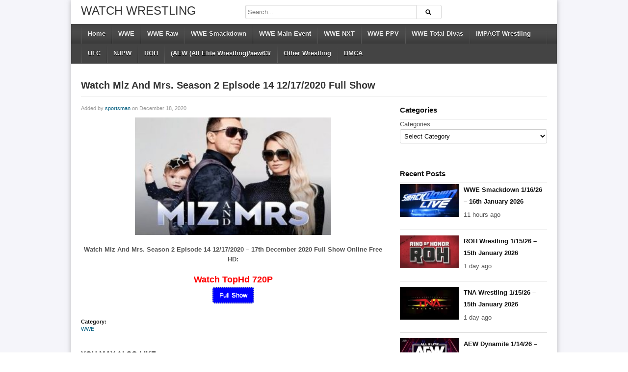

--- FILE ---
content_type: text/html; charset=UTF-8
request_url: https://watchwrestling.ae/watch-miz-and-mrs-season-2-episode-14-12-17-2020-full-show-2/
body_size: 11466
content:
<!DOCTYPE html>
<!--[if IE 6]><html class="ie ie6 oldie" lang="en-US"><![endif]-->
<!--[if IE 7]><html class="ie ie7 oldie" lang="en-US"><![endif]-->
<!--[if IE 8]><html class="ie ie8 oldie" lang="en-US"><![endif]-->
<!--[if IE 9]><html class="ie ie9" lang="en-US"><![endif]-->
<!--[if (gt IE 9)|!(IE)]><!--><html lang="en-US"><!--<![endif]-->
<head>
<meta name="google-site-verification" content="XHVDpIUCEhjDE-BG4zE6q7Yf-aUvcFgaN0EXm3WYJ3o"/>
<!-- Meta Tags -->
<meta charset="UTF-8"/>
<meta name="viewport" content="width=device-width, initial-scale=1.0">	
<meta http-equiv="X-UA-Compatible" content="IE=edge,chrome=1">

<!-- Title, Keywords and Description -->
<title>Watch Miz And Mrs. Season 2 Episode 14 12/17/2020 Full Show Full Show</title>
<meta name="keywords" content="WWE"/>

<link rel="profile" href="https://gmpg.org/xfn/11" />
<link rel="pingback" href="https://watchwrestling.ae/xmlrpc.php"/>

<link rel="shortcut icon" href="https://watchwrestling.ae/wp-content/uploads/2020/10/favicon-32x32-1.png"/>

<!--[if lt IE 9]>
      <script src="https://oss.maxcdn.com/libs/html5shiv/3.7.0/html5shiv.js"></script>
      <script src="https://oss.maxcdn.com/libs/respond.js/1.3.0/respond.min.js"></script>
    <![endif]-->

<script type="18de6973249a2d917206f61a-text/javascript">var ajaxurl='https://watchwrestling.ae/wp-admin/ajax.php',theme_ajaxurl='https://watchwrestling.ae/wp-content/themes/watchwrestling/ajax.php',ajaxerror="Something\'s error. Please try again later!";</script>
<meta name='robots' content='index, follow, max-image-preview:large, max-snippet:-1, max-video-preview:-1'/>
<script type="18de6973249a2d917206f61a-text/javascript">var trackScrolling=false;var trackScrollingPercentage=false;var ScrollingPercentageNumber=25;var stLogInterval=10*1000;var cutOffTime=900;var trackNoEvents=false;var trackNoMaxTime=false;var docTitle='Watch Miz And Mrs. Season 2 Episode 14 12/17/2020 Full Show';</script>

	<!-- This site is optimized with the Yoast SEO plugin v26.7 - https://yoast.com/wordpress/plugins/seo/ -->
	<meta name="description" content="Video Watch Miz And Mrs. Season 2 Episode 14 12/17/2020 Full Show Online. Miz And Mrs. Season 2 Episode 14 17th December 2020 Free Download Full Show"/>
	<link rel="canonical" href="https://watchwrestling.ae/watch-miz-and-mrs-season-2-episode-14-12-17-2020-full-show-2/"/>
	<meta property="og:locale" content="en_US"/>
	<meta property="og:type" content="article"/>
	<meta property="og:title" content="Watch Miz And Mrs. Season 2 Episode 14 12/17/2020 Full Show Full Show"/>
	<meta property="og:description" content="Video Watch Miz And Mrs. Season 2 Episode 14 12/17/2020 Full Show Online. Miz And Mrs. Season 2 Episode 14 17th December 2020 Free Download Full Show"/>
	<meta property="og:url" content="https://watchwrestling.ae/watch-miz-and-mrs-season-2-episode-14-12-17-2020-full-show-2/"/>
	<meta property="og:site_name" content="Watch Wrestling"/>
	<meta property="article:published_time" content="2020-12-18T22:55:58+00:00"/>
	<meta property="article:modified_time" content="2023-09-30T20:00:02+00:00"/>
	<meta property="og:image" content="https://watchwrestling.ae/wp-content/uploads/2020/12/Miz-And-Mrs.-Season-3-Episode.jpg"/>
	<meta property="og:image:width" content="500"/>
	<meta property="og:image:height" content="300"/>
	<meta property="og:image:type" content="image/jpeg"/>
	<meta name="author" content="sportsman"/>
	<meta name="twitter:card" content="summary_large_image"/>
	<meta name="twitter:label1" content="Written by"/>
	<meta name="twitter:data1" content="sportsman"/>
	<meta name="twitter:label2" content="Est. reading time"/>
	<meta name="twitter:data2" content="1 minute"/>
	<script type="application/ld+json" class="yoast-schema-graph">{"@context":"https://schema.org","@graph":[{"@type":"Article","@id":"https://watchwrestling.ae/watch-miz-and-mrs-season-2-episode-14-12-17-2020-full-show-2/#article","isPartOf":{"@id":"https://watchwrestling.ae/watch-miz-and-mrs-season-2-episode-14-12-17-2020-full-show-2/"},"author":{"name":"sportsman","@id":"https://watchwrestling.ae/#/schema/person/6e313977fd206009be48103e747ae607"},"headline":"Watch Miz And Mrs. Season 2 Episode 14 12/17/2020 Full Show","datePublished":"2020-12-18T22:55:58+00:00","dateModified":"2023-09-30T20:00:02+00:00","mainEntityOfPage":{"@id":"https://watchwrestling.ae/watch-miz-and-mrs-season-2-episode-14-12-17-2020-full-show-2/"},"wordCount":22,"commentCount":0,"publisher":{"@id":"https://watchwrestling.ae/#organization"},"image":{"@id":"https://watchwrestling.ae/watch-miz-and-mrs-season-2-episode-14-12-17-2020-full-show-2/#primaryimage"},"thumbnailUrl":"https://watchwrestling.ae/wp-content/uploads/2020/12/Miz-And-Mrs.-Season-3-Episode.jpg","articleSection":["WWE"],"inLanguage":"en-US","potentialAction":[{"@type":"CommentAction","name":"Comment","target":["https://watchwrestling.ae/watch-miz-and-mrs-season-2-episode-14-12-17-2020-full-show-2/#respond"]}]},{"@type":"WebPage","@id":"https://watchwrestling.ae/watch-miz-and-mrs-season-2-episode-14-12-17-2020-full-show-2/","url":"https://watchwrestling.ae/watch-miz-and-mrs-season-2-episode-14-12-17-2020-full-show-2/","name":"Watch Miz And Mrs. Season 2 Episode 14 12/17/2020 Full Show Full Show","isPartOf":{"@id":"https://watchwrestling.ae/#website"},"primaryImageOfPage":{"@id":"https://watchwrestling.ae/watch-miz-and-mrs-season-2-episode-14-12-17-2020-full-show-2/#primaryimage"},"image":{"@id":"https://watchwrestling.ae/watch-miz-and-mrs-season-2-episode-14-12-17-2020-full-show-2/#primaryimage"},"thumbnailUrl":"https://watchwrestling.ae/wp-content/uploads/2020/12/Miz-And-Mrs.-Season-3-Episode.jpg","datePublished":"2020-12-18T22:55:58+00:00","dateModified":"2023-09-30T20:00:02+00:00","description":"Video Watch Miz And Mrs. Season 2 Episode 14 12/17/2020 Full Show Online. Miz And Mrs. Season 2 Episode 14 17th December 2020 Free Download Full Show","breadcrumb":{"@id":"https://watchwrestling.ae/watch-miz-and-mrs-season-2-episode-14-12-17-2020-full-show-2/#breadcrumb"},"inLanguage":"en-US","potentialAction":[{"@type":"ReadAction","target":["https://watchwrestling.ae/watch-miz-and-mrs-season-2-episode-14-12-17-2020-full-show-2/"]}]},{"@type":"ImageObject","inLanguage":"en-US","@id":"https://watchwrestling.ae/watch-miz-and-mrs-season-2-episode-14-12-17-2020-full-show-2/#primaryimage","url":"https://watchwrestling.ae/wp-content/uploads/2020/12/Miz-And-Mrs.-Season-3-Episode.jpg","contentUrl":"https://watchwrestling.ae/wp-content/uploads/2020/12/Miz-And-Mrs.-Season-3-Episode.jpg","width":500,"height":300,"caption":"Watch WWE Miz and Mrs"},{"@type":"BreadcrumbList","@id":"https://watchwrestling.ae/watch-miz-and-mrs-season-2-episode-14-12-17-2020-full-show-2/#breadcrumb","itemListElement":[{"@type":"ListItem","position":1,"name":"Home","item":"https://watchwrestling.ae/"},{"@type":"ListItem","position":2,"name":"Watch Miz And Mrs. Season 2 Episode 14 12/17/2020 Full Show"}]},{"@type":"WebSite","@id":"https://watchwrestling.ae/#website","url":"https://watchwrestling.ae/","name":"Watch Wrestling","description":"Watch WWE | WWE Raw | Smackdown Live","publisher":{"@id":"https://watchwrestling.ae/#organization"},"alternateName":"Watch Wrestling","potentialAction":[{"@type":"SearchAction","target":{"@type":"EntryPoint","urlTemplate":"https://watchwrestling.ae/?s={search_term_string}"},"query-input":{"@type":"PropertyValueSpecification","valueRequired":true,"valueName":"search_term_string"}}],"inLanguage":"en-US"},{"@type":"Organization","@id":"https://watchwrestling.ae/#organization","name":"Watch Wrestling","alternateName":"Watch Wrestling","url":"https://watchwrestling.ae/","logo":{"@type":"ImageObject","inLanguage":"en-US","@id":"https://watchwrestling.ae/#/schema/logo/image/","url":"https://watchwrestling.ae/wp-content/uploads/2020/10/logo.png","contentUrl":"https://watchwrestling.ae/wp-content/uploads/2020/10/logo.png","width":282,"height":45,"caption":"Watch Wrestling"},"image":{"@id":"https://watchwrestling.ae/#/schema/logo/image/"}},{"@type":"Person","@id":"https://watchwrestling.ae/#/schema/person/6e313977fd206009be48103e747ae607","name":"sportsman","image":{"@type":"ImageObject","inLanguage":"en-US","@id":"https://watchwrestling.ae/#/schema/person/image/","url":"https://secure.gravatar.com/avatar/8ad724886059b0bd6c888eaba8d82dfa74b3a7d6b060a96ba5d7bac67bc30aa9?s=96&d=mm&r=g","contentUrl":"https://secure.gravatar.com/avatar/8ad724886059b0bd6c888eaba8d82dfa74b3a7d6b060a96ba5d7bac67bc30aa9?s=96&d=mm&r=g","caption":"sportsman"},"sameAs":["http://watch-wrestling.su"],"url":"https://watchwrestling.ae/author/sportsman/"}]}</script>
	<!-- / Yoast SEO plugin. -->


<link rel="alternate" type="application/rss+xml" title="Watch Wrestling &raquo; Feed" href="https://watchwrestling.ae/feed/"/>
<link rel="alternate" type="application/rss+xml" title="Watch Wrestling &raquo; Comments Feed" href="https://watchwrestling.ae/comments/feed/"/>
<link rel="alternate" type="application/rss+xml" title="Watch Wrestling &raquo; Watch Miz And Mrs. Season 2 Episode 14 12/17/2020 Full Show Comments Feed" href="https://watchwrestling.ae/watch-miz-and-mrs-season-2-episode-14-12-17-2020-full-show-2/feed/"/>
<link rel="alternate" title="oEmbed (JSON)" type="application/json+oembed" href="https://watchwrestling.ae/wp-json/oembed/1.0/embed?url=https%3A%2F%2Fwatchwrestling.ae%2Fwatch-miz-and-mrs-season-2-episode-14-12-17-2020-full-show-2%2F"/>
<link rel="alternate" title="oEmbed (XML)" type="text/xml+oembed" href="https://watchwrestling.ae/wp-json/oembed/1.0/embed?url=https%3A%2F%2Fwatchwrestling.ae%2Fwatch-miz-and-mrs-season-2-episode-14-12-17-2020-full-show-2%2F&#038;format=xml"/>
<style id='wp-img-auto-sizes-contain-inline-css' type='text/css'>img:is([sizes=auto i],[sizes^="auto," i]){contain-intrinsic-size:3000px 1500px}</style>
<style id='wp-emoji-styles-inline-css' type='text/css'>img.wp-smiley,img.emoji{display:inline!important;border:none!important;box-shadow:none!important;height:1em!important;width:1em!important;margin:0 .07em!important;vertical-align:-.1em!important;background:none!important;padding:0!important}</style>
<style id='classic-theme-styles-inline-css' type='text/css'>.wp-block-button__link{color:#fff;background-color:#32373c;border-radius:9999px;box-shadow:none;text-decoration:none;padding:calc(.667em + 2px) calc(1.333em + 2px);font-size:1.125em}.wp-block-file__button{background:#32373c;color:#fff;text-decoration:none}</style>
<link rel='stylesheet' id='dp-style-css' href='https://watchwrestling.ae/wp-content/themes/watchwrestling/style.css?ver=1.4.3' type='text/css' media='all'/>
<link rel='stylesheet' id='dp-responsive-css' href='https://watchwrestling.ae/wp-content/themes/watchwrestling/responsive.css?ver=1.4.3' type='text/css' media='all'/>
<script type="18de6973249a2d917206f61a-text/javascript" src="https://watchwrestling.ae/wp-includes/js/jquery/jquery.min.js?ver=3.7.1" id="jquery-core-js"></script>
<script type="18de6973249a2d917206f61a-text/javascript" src="https://watchwrestling.ae/wp-includes/js/jquery/jquery-migrate.min.js?ver=3.4.1" id="jquery-migrate-js"></script>
<script type="18de6973249a2d917206f61a-text/javascript" src="https://watchwrestling.ae/wp-content/themes/watchwrestling/js/modernizr.min.js?ver=2.6.2" id="modernizr-js"></script>
<script type="18de6973249a2d917206f61a-text/javascript" src="https://watchwrestling.ae/wp-content/themes/watchwrestling/js/jquery.plugins.min.js?ver=1.4.6" id="jquery-plugins-js"></script>
<link rel="https://api.w.org/" href="https://watchwrestling.ae/wp-json/"/><link rel="alternate" title="JSON" type="application/json" href="https://watchwrestling.ae/wp-json/wp/v2/posts/521"/><link rel="EditURI" type="application/rsd+xml" title="RSD" href="https://watchwrestling.ae/xmlrpc.php?rsd"/>
<meta name="generator" content="WordPress 6.9"/>
<link rel='shortlink' href='https://watchwrestling.ae/?p=521'/>
<script type='application/ld+json'>{"@context":"https:\/\/schema.org","@type":"VideoObject","name":"Watch Miz And Mrs. Season 2 Episode 14 12\/17\/2020 Full Show","description":"Watch Miz And Mrs. Season 2 Episode 14 12\/17\/2020 Full Show","thumbnailUrl":["https:\/\/watchwrestling.ae\/wp-content\/uploads\/2020\/12\/Miz-And-Mrs.-Season-3-Episode.jpg"],"uploadDate":"2020-12-18T22:55:58+05:00","duration":"PT1H20M54S","contentUrl":"https:\/\/watchwrestling.ae\/watch-miz-and-mrs-season-2-episode-14-12-17-2020-full-show-2\/","embedUrl":"https:\/\/watchwrestling.ae\/watch-miz-and-mrs-season-2-episode-14-12-17-2020-full-show-2\/","interactionStatistic":{"@type":"InteractionCounter","interactionType":{"@type":"WatchAction"},"userInteractionCount":3358}}</script>		<style type="text/css" id="wp-custom-css">.episodeRepeater{display:block;width:100%;text-align:center;margin:0 auto}.episodeRepeater h1{width:100%;text-align:center;font-size:18px;margin:0;padding:0;margin-bottom:4px;color:red}.episodeRepeater a{padding:5px 12px;background:#00f;color:#fff!important;border:2px dotted #a7afb8;-webkit-border-radius:4px;-moz-border-radius:4px;border-radius:5px;text-decoration:none;display:inline-block;margin-bottom:5px;overflow:hidden}.episodeRepeater a:hover{background:#246ec0}.counter-wrapper{display:inline-block;width:100%}.countertimer{display:block;width:300px;text-align:center;margin:0 auto}.countertimer label{display:table-cell;width:80px;height:80px;-webkit-border-radius:80px;-moz-border-radius:80px;border-radius:80px;border:5px solid #00f;color:#00f;float:left;margin-right:10px;text-align:center;font-size:40px;position:relative}.countertimer span{display:block;color:#00f;text-align:center;padding-top:20px}.countertimer small{display:inline-block;width:100%;font-size:12px;position:absolute;right:0;bottom:16px}#colophon a{color:#000;margin-left:10px;margin-right:10px;line-height:20px}</style>
		
<!-- Generated CSS BEGIN -->
<style type='text/css'>body{background:#f5f5fa}.info-less{height:100px}</style>
<!-- Generated CSS END -->
<style id='global-styles-inline-css' type='text/css'>:root{--wp--preset--aspect-ratio--square:1;--wp--preset--aspect-ratio--4-3: 4/3;--wp--preset--aspect-ratio--3-4: 3/4;--wp--preset--aspect-ratio--3-2: 3/2;--wp--preset--aspect-ratio--2-3: 2/3;--wp--preset--aspect-ratio--16-9: 16/9;--wp--preset--aspect-ratio--9-16: 9/16;--wp--preset--color--black:#000;--wp--preset--color--cyan-bluish-gray:#abb8c3;--wp--preset--color--white:#fff;--wp--preset--color--pale-pink:#f78da7;--wp--preset--color--vivid-red:#cf2e2e;--wp--preset--color--luminous-vivid-orange:#ff6900;--wp--preset--color--luminous-vivid-amber:#fcb900;--wp--preset--color--light-green-cyan:#7bdcb5;--wp--preset--color--vivid-green-cyan:#00d084;--wp--preset--color--pale-cyan-blue:#8ed1fc;--wp--preset--color--vivid-cyan-blue:#0693e3;--wp--preset--color--vivid-purple:#9b51e0;--wp--preset--gradient--vivid-cyan-blue-to-vivid-purple:linear-gradient(135deg,#0693e3 0%,#9b51e0 100%);--wp--preset--gradient--light-green-cyan-to-vivid-green-cyan:linear-gradient(135deg,#7adcb4 0%,#00d082 100%);--wp--preset--gradient--luminous-vivid-amber-to-luminous-vivid-orange:linear-gradient(135deg,#fcb900 0%,#ff6900 100%);--wp--preset--gradient--luminous-vivid-orange-to-vivid-red:linear-gradient(135deg,#ff6900 0%,#cf2e2e 100%);--wp--preset--gradient--very-light-gray-to-cyan-bluish-gray:linear-gradient(135deg,#eee 0%,#a9b8c3 100%);--wp--preset--gradient--cool-to-warm-spectrum:linear-gradient(135deg,#4aeadc 0%,#9778d1 20%,#cf2aba 40%,#ee2c82 60%,#fb6962 80%,#fef84c 100%);--wp--preset--gradient--blush-light-purple:linear-gradient(135deg,#ffceec 0%,#9896f0 100%);--wp--preset--gradient--blush-bordeaux:linear-gradient(135deg,#fecda5 0%,#fe2d2d 50%,#6b003e 100%);--wp--preset--gradient--luminous-dusk:linear-gradient(135deg,#ffcb70 0%,#c751c0 50%,#4158d0 100%);--wp--preset--gradient--pale-ocean:linear-gradient(135deg,#fff5cb 0%,#b6e3d4 50%,#33a7b5 100%);--wp--preset--gradient--electric-grass:linear-gradient(135deg,#caf880 0%,#71ce7e 100%);--wp--preset--gradient--midnight:linear-gradient(135deg,#020381 0%,#2874fc 100%);--wp--preset--font-size--small:13px;--wp--preset--font-size--medium:20px;--wp--preset--font-size--large:36px;--wp--preset--font-size--x-large:42px;--wp--preset--spacing--20:.44rem;--wp--preset--spacing--30:.67rem;--wp--preset--spacing--40:1rem;--wp--preset--spacing--50:1.5rem;--wp--preset--spacing--60:2.25rem;--wp--preset--spacing--70:3.38rem;--wp--preset--spacing--80:5.06rem;--wp--preset--shadow--natural:6px 6px 9px rgba(0,0,0,.2);--wp--preset--shadow--deep:12px 12px 50px rgba(0,0,0,.4);--wp--preset--shadow--sharp:6px 6px 0 rgba(0,0,0,.2);--wp--preset--shadow--outlined:6px 6px 0 -3px #fff , 6px 6px #000;--wp--preset--shadow--crisp:6px 6px 0 #000}:where(.is-layout-flex){gap:.5em}:where(.is-layout-grid){gap:.5em}body .is-layout-flex{display:flex}.is-layout-flex{flex-wrap:wrap;align-items:center}.is-layout-flex > :is(*, div){margin:0}body .is-layout-grid{display:grid}.is-layout-grid > :is(*, div){margin:0}:where(.wp-block-columns.is-layout-flex){gap:2em}:where(.wp-block-columns.is-layout-grid){gap:2em}:where(.wp-block-post-template.is-layout-flex){gap:1.25em}:where(.wp-block-post-template.is-layout-grid){gap:1.25em}.has-black-color{color:var(--wp--preset--color--black)!important}.has-cyan-bluish-gray-color{color:var(--wp--preset--color--cyan-bluish-gray)!important}.has-white-color{color:var(--wp--preset--color--white)!important}.has-pale-pink-color{color:var(--wp--preset--color--pale-pink)!important}.has-vivid-red-color{color:var(--wp--preset--color--vivid-red)!important}.has-luminous-vivid-orange-color{color:var(--wp--preset--color--luminous-vivid-orange)!important}.has-luminous-vivid-amber-color{color:var(--wp--preset--color--luminous-vivid-amber)!important}.has-light-green-cyan-color{color:var(--wp--preset--color--light-green-cyan)!important}.has-vivid-green-cyan-color{color:var(--wp--preset--color--vivid-green-cyan)!important}.has-pale-cyan-blue-color{color:var(--wp--preset--color--pale-cyan-blue)!important}.has-vivid-cyan-blue-color{color:var(--wp--preset--color--vivid-cyan-blue)!important}.has-vivid-purple-color{color:var(--wp--preset--color--vivid-purple)!important}.has-black-background-color{background-color:var(--wp--preset--color--black)!important}.has-cyan-bluish-gray-background-color{background-color:var(--wp--preset--color--cyan-bluish-gray)!important}.has-white-background-color{background-color:var(--wp--preset--color--white)!important}.has-pale-pink-background-color{background-color:var(--wp--preset--color--pale-pink)!important}.has-vivid-red-background-color{background-color:var(--wp--preset--color--vivid-red)!important}.has-luminous-vivid-orange-background-color{background-color:var(--wp--preset--color--luminous-vivid-orange)!important}.has-luminous-vivid-amber-background-color{background-color:var(--wp--preset--color--luminous-vivid-amber)!important}.has-light-green-cyan-background-color{background-color:var(--wp--preset--color--light-green-cyan)!important}.has-vivid-green-cyan-background-color{background-color:var(--wp--preset--color--vivid-green-cyan)!important}.has-pale-cyan-blue-background-color{background-color:var(--wp--preset--color--pale-cyan-blue)!important}.has-vivid-cyan-blue-background-color{background-color:var(--wp--preset--color--vivid-cyan-blue)!important}.has-vivid-purple-background-color{background-color:var(--wp--preset--color--vivid-purple)!important}.has-black-border-color{border-color:var(--wp--preset--color--black)!important}.has-cyan-bluish-gray-border-color{border-color:var(--wp--preset--color--cyan-bluish-gray)!important}.has-white-border-color{border-color:var(--wp--preset--color--white)!important}.has-pale-pink-border-color{border-color:var(--wp--preset--color--pale-pink)!important}.has-vivid-red-border-color{border-color:var(--wp--preset--color--vivid-red)!important}.has-luminous-vivid-orange-border-color{border-color:var(--wp--preset--color--luminous-vivid-orange)!important}.has-luminous-vivid-amber-border-color{border-color:var(--wp--preset--color--luminous-vivid-amber)!important}.has-light-green-cyan-border-color{border-color:var(--wp--preset--color--light-green-cyan)!important}.has-vivid-green-cyan-border-color{border-color:var(--wp--preset--color--vivid-green-cyan)!important}.has-pale-cyan-blue-border-color{border-color:var(--wp--preset--color--pale-cyan-blue)!important}.has-vivid-cyan-blue-border-color{border-color:var(--wp--preset--color--vivid-cyan-blue)!important}.has-vivid-purple-border-color{border-color:var(--wp--preset--color--vivid-purple)!important}.has-vivid-cyan-blue-to-vivid-purple-gradient-background{background:var(--wp--preset--gradient--vivid-cyan-blue-to-vivid-purple)!important}.has-light-green-cyan-to-vivid-green-cyan-gradient-background{background:var(--wp--preset--gradient--light-green-cyan-to-vivid-green-cyan)!important}.has-luminous-vivid-amber-to-luminous-vivid-orange-gradient-background{background:var(--wp--preset--gradient--luminous-vivid-amber-to-luminous-vivid-orange)!important}.has-luminous-vivid-orange-to-vivid-red-gradient-background{background:var(--wp--preset--gradient--luminous-vivid-orange-to-vivid-red)!important}.has-very-light-gray-to-cyan-bluish-gray-gradient-background{background:var(--wp--preset--gradient--very-light-gray-to-cyan-bluish-gray)!important}.has-cool-to-warm-spectrum-gradient-background{background:var(--wp--preset--gradient--cool-to-warm-spectrum)!important}.has-blush-light-purple-gradient-background{background:var(--wp--preset--gradient--blush-light-purple)!important}.has-blush-bordeaux-gradient-background{background:var(--wp--preset--gradient--blush-bordeaux)!important}.has-luminous-dusk-gradient-background{background:var(--wp--preset--gradient--luminous-dusk)!important}.has-pale-ocean-gradient-background{background:var(--wp--preset--gradient--pale-ocean)!important}.has-electric-grass-gradient-background{background:var(--wp--preset--gradient--electric-grass)!important}.has-midnight-gradient-background{background:var(--wp--preset--gradient--midnight)!important}.has-small-font-size{font-size:var(--wp--preset--font-size--small)!important}.has-medium-font-size{font-size:var(--wp--preset--font-size--medium)!important}.has-large-font-size{font-size:var(--wp--preset--font-size--large)!important}.has-x-large-font-size{font-size:var(--wp--preset--font-size--x-large)!important}</style>
</head>

<body class="wp-singular post-template-default single single-post postid-521 single-format-standard wp-theme-watchwrestling boxed-wrap">

<div id="page">

<header id="header"><div class="wrap cf">
	<div id="branding" class="text-branding" role="banner">
					<div id="site-title"><a rel="home" href="https://watchwrestling.ae">Watch Wrestling</a></div>
				
				
					<div id="site-description" class="hidden">Watch WWE | WWE Raw | Smackdown Live</div>
			</div><!-- end #branding -->
	
	<div id="header-actions" class="cf">
									</div><!-- end #header-actions -->
	
		<div id="header-search">
		
<div class="searchform-div">
	<form method="get" class="searchform" action="https://watchwrestling.ae/">
		<div class="search-text-div"><input type="text" name="s" class="search-text" value="" placeholder="Search..."/></div>
		<div class="search-submit-div btn"><input type="submit" class="search-submit" value="Search"/></div>
	</form><!--end #searchform-->
</div>	</div><!-- end #header-search -->
		
</div></header><!-- end #header-->

<div id="main-nav"><div class="wrap cf">

	<ul id="menu-primary-menu" class="menu"><li id="menu-item-8" class="menu-item menu-item-type-custom menu-item-object-custom menu-item-home menu-item-8"><a href="https://watchwrestling.ae/">Home</a></li>
<li id="menu-item-14" class="menu-item menu-item-type-taxonomy menu-item-object-category current-post-ancestor current-menu-parent current-post-parent menu-item-14"><a href="https://watchwrestling.ae/wwe53/">WWE</a></li>
<li id="menu-item-18" class="menu-item menu-item-type-taxonomy menu-item-object-category menu-item-18"><a href="https://watchwrestling.ae/wwe-raw50/">WWE Raw</a></li>
<li id="menu-item-19" class="menu-item menu-item-type-taxonomy menu-item-object-category menu-item-19"><a href="https://watchwrestling.ae/wwe-smackdown52/">WWE Smackdown</a></li>
<li id="menu-item-15" class="menu-item menu-item-type-taxonomy menu-item-object-category menu-item-15"><a href="https://watchwrestling.ae/main-events57/">WWE Main Event</a></li>
<li id="menu-item-16" class="menu-item menu-item-type-taxonomy menu-item-object-category menu-item-16"><a href="https://watchwrestling.ae/wwe-nxt-show58/">WWE NXT</a></li>
<li id="menu-item-17" class="menu-item menu-item-type-taxonomy menu-item-object-category menu-item-17"><a href="https://watchwrestling.ae/wwe-ppv60/">WWE PPV</a></li>
<li id="menu-item-21" class="menu-item menu-item-type-taxonomy menu-item-object-category menu-item-21"><a href="https://watchwrestling.ae/wwe-totaldvas28/">WWE Total Divas</a></li>
<li id="menu-item-12" class="menu-item menu-item-type-taxonomy menu-item-object-category menu-item-12"><a href="https://watchwrestling.ae/impact-wrestlingss30/">IMPACT Wrestling</a></li>
<li id="menu-item-13" class="menu-item menu-item-type-taxonomy menu-item-object-category menu-item-13"><a href="https://watchwrestling.ae/ufc41/">UFC</a></li>
<li id="menu-item-10" class="menu-item menu-item-type-taxonomy menu-item-object-category menu-item-10"><a href="https://watchwrestling.ae/njpw51/">NJPW</a></li>
<li id="menu-item-11" class="menu-item menu-item-type-taxonomy menu-item-object-category menu-item-11"><a href="https://watchwrestling.ae/roh24/">ROH</a></li>
<li id="menu-item-9" class="menu-item menu-item-type-taxonomy menu-item-object-category menu-item-9"><a href="https://watchwrestling.ae/aew65/">(AEW (All Elite Wrestling)/aew63/</a></li>
<li id="menu-item-22" class="menu-item menu-item-type-taxonomy menu-item-object-category menu-item-22"><a href="https://watchwrestling.ae/other-wrestling30/">Other Wrestling</a></li>
<li id="menu-item-14250" class="menu-item menu-item-type-post_type menu-item-object-page menu-item-14250"><a href="https://watchwrestling.ae/dmca-policy13/">DMCA</a></li>
</ul></div></div><!-- end #main-nav -->


<div id="main"><div class="wrap cf">
	
	<div class="entry-header cf">
	<div class="inner cf">
		<h1 class="entry-title">Watch Miz And Mrs. Season 2 Episode 14 12/17/2020 Full Show</h1>
	
			</div><!-- end .entry-header>.inner -->
	</div><!-- end .entry-header -->
	
	<div id="content" role="main">
				
		<div class="post-521 post type-post status-publish format-standard has-post-thumbnail hentry category-wwe53" id="post-521">		
		
		<div id="details" class="section-box">
			
				<p class="entry-meta">
					<span class="author">Added by <a href="https://watchwrestling.ae/author/sportsman/" title="Posts by sportsman" rel="author">sportsman</a></span>
					<span class="time">on December 18, 2020</span>
					
					
									</p>
				
<div class="entry-content rich-content">
					<a href="https://watchwrestling.ae/wp-content/uploads/2020/12/Miz-And-Mrs.-Season-3-Episode.jpg"><img class="size-medium wp-image-1229 aligncenter" src="https://watchwrestling.ae/wp-content/uploads/2020/12/Miz-And-Mrs.-Season-3-Episode-300x180.jpg" alt="" width="400" height="180"/></a>
<p style="text-align: center;"><strong>Watch Miz And Mrs. Season 2 Episode 14 12/17/2020 – 17th December 2020 Full Show Online Free HD:</strong></p>
<div class='mycontent' id='displayContent'></div>									</div><!-- end .entry-content -->
			
				<div id="extras">
					<h1 style="font-size:11px; margin:4px 0 0;">Category:</h1> <a href="https://watchwrestling.ae/wwe53/" rel="category tag">WWE</a>									</div>
			
		</div><!--end #deatils-->
		</div><!-- end #post-521 -->
		
			
	<div class="section-box related-posts">
		<div class="section-header"><h1 class="section-title">You may also like</h1></div>
			
		<div class="section-content grid-mini"><div class="nag cf">
				<div id="25266" class="item cf item-post post-48512 post type-post status-publish format-standard has-post-thumbnail hentry category-wwe53 category-wwe-smackdown52">
		
	<div class="thumb">
		<a class="clip-link" data-id="48512" title="WWE Smackdown 1/16/26 &#8211; 16th January 2026" href="https://watchwrestling.ae/wwe-smackdown-1-16-26-16th-january-2026/">
			<span class="clip">
				<img src="https://watchwrestling.ae/wp-content/uploads/2023/07/WWE-Smackdown-Live-160x90.webp" alt="WWE Smackdown 1/16/26 &#8211; 16th January 2026" height="150" width="150"/><span class="vertical-align"></span>
			</span>
							
			<span class="overlay"></span>
		</a>
	</div>			
		<div class="data">
			<h2 class="entry-title"><a href="https://watchwrestling.ae/wwe-smackdown-1-16-26-16th-january-2026/" rel="bookmark" title="Permalink to WWE Smackdown 1/16/26 &#8211; 16th January 2026">WWE Smackdown 1/16/26 &#8211; 16th January 2026</a></h2>
			
			<p class="entry-meta">
				<span class="author vcard">
				<a class="url fn n" href="https://watchwrestling.ae/author/sportsman/" title="View all posts by sportsman" rel="author">sportsman</a>				</span>
				
				<time class="entry-date" datetime="2026-01-17T01:24:37+05:00">11 hours ago</time></a>
			</p>
					

			<p class="entry-summary">Watch WWE Smackdown 1/16/26 Full Show Online. WWE Smackdown 16th January 2026 Free Download Full Show. Watch And Download All Episode Of Latest WWE Smackdown Shows here. So Stay tuned with Us To watch wrestling shows ...</p>
		</div>
	</div><!-- end #post-48512 -->	<div id="25441" class="item cf item-post post-48476 post type-post status-publish format-standard has-post-thumbnail hentry category-wwe53 category-wwe-nxt-show58">
		
	<div class="thumb">
		<a class="clip-link" data-id="48476" title="WWE NxT 1/13/26 &#8211; 13th January 2026" href="https://watchwrestling.ae/wwe-nxt-1-13-26-13th-january-2026/">
			<span class="clip">
				<img src="https://watchwrestling.ae/wp-content/uploads/2023/07/WWE-NxT-1-160x90.webp" alt="WWE NxT 1/13/26 &#8211; 13th January 2026" height="150" width="150"/><span class="vertical-align"></span>
			</span>
							
			<span class="overlay"></span>
		</a>
	</div>			
		<div class="data">
			<h2 class="entry-title"><a href="https://watchwrestling.ae/wwe-nxt-1-13-26-13th-january-2026/" rel="bookmark" title="Permalink to WWE NxT 1/13/26 &#8211; 13th January 2026">WWE NxT 1/13/26 &#8211; 13th January 2026</a></h2>
			
			<p class="entry-meta">
				<span class="author vcard">
				<a class="url fn n" href="https://watchwrestling.ae/author/sportsman/" title="View all posts by sportsman" rel="author">sportsman</a>				</span>
				
				<time class="entry-date" datetime="2026-01-14T01:43:14+05:00">3 days ago</time></a>
			</p>
					

			<p class="entry-summary">Watch WWE NxT 1/13/26 Full Show Online. WWE NxT 13th January 2026 Free Download Full Show. Watch And Download All Events Of Latest NXT  Shows here. So Stay tuned with Us To watch wrestling shows Free.

Watch WWE NxT...</p>
		</div>
	</div><!-- end #post-48476 -->	<div id="11719" class="item cf item-post post-48464 post type-post status-publish format-standard has-post-thumbnail hentry category-wwe53 category-wwe-raw50">
		
	<div class="thumb">
		<a class="clip-link" data-id="48464" title="WWE Raw 1/12/26 &#8211; 12th January 2026" href="https://watchwrestling.ae/wwe-raw-1-12-26-12th-january-2026/">
			<span class="clip">
				<img src="https://watchwrestling.ae/wp-content/uploads/2022/05/Raw_Logo_Standard-fe61f0be3c871cf12f5a114a6f7163fe-160x90.webp" alt="WWE Raw 1/12/26 &#8211; 12th January 2026" height="150" width="150"/><span class="vertical-align"></span>
			</span>
							
			<span class="overlay"></span>
		</a>
	</div>			
		<div class="data">
			<h2 class="entry-title"><a href="https://watchwrestling.ae/wwe-raw-1-12-26-12th-january-2026/" rel="bookmark" title="Permalink to WWE Raw 1/12/26 &#8211; 12th January 2026">WWE Raw 1/12/26 &#8211; 12th January 2026</a></h2>
			
			<p class="entry-meta">
				<span class="author vcard">
				<a class="url fn n" href="https://watchwrestling.ae/author/sportsman/" title="View all posts by sportsman" rel="author">sportsman</a>				</span>
				
				<time class="entry-date" datetime="2026-01-12T23:26:08+05:00">4 days ago</time></a>
			</p>
					

			<p class="entry-summary">Watch WWE Raw 1/12/26 Full Show Online. WWE RAW 12th January 2026 Free Download Full Show.Watch And Download All Episode Of Latest WWE RAW Shows here. So Stay tuned with Us To watchwrestling shows Free.


Watch WWE...</p>
		</div>
	</div><!-- end #post-48464 -->	<div id="7922" class="item cf item-post post-48428 post type-post status-publish format-standard has-post-thumbnail hentry category-wwe53 category-wwe-smackdown52">
		
	<div class="thumb">
		<a class="clip-link" data-id="48428" title="WWE Smackdown 1/9/26 &#8211; 9th January 2026" href="https://watchwrestling.ae/wwe-smackdown-1-9-26-9th-january-2026/">
			<span class="clip">
				<img src="https://watchwrestling.ae/wp-content/uploads/2023/07/WWE-Smackdown-Live-160x90.webp" alt="WWE Smackdown 1/9/26 &#8211; 9th January 2026" height="150" width="150"/><span class="vertical-align"></span>
			</span>
							
			<span class="overlay"></span>
		</a>
	</div>			
		<div class="data">
			<h2 class="entry-title"><a href="https://watchwrestling.ae/wwe-smackdown-1-9-26-9th-january-2026/" rel="bookmark" title="Permalink to WWE Smackdown 1/9/26 &#8211; 9th January 2026">WWE Smackdown 1/9/26 &#8211; 9th January 2026</a></h2>
			
			<p class="entry-meta">
				<span class="author vcard">
				<a class="url fn n" href="https://watchwrestling.ae/author/sportsman/" title="View all posts by sportsman" rel="author">sportsman</a>				</span>
				
				<time class="entry-date" datetime="2026-01-09T22:49:31+05:00">1 week ago</time></a>
			</p>
					

			<p class="entry-summary">Watch WWE Smackdown 1/9/26 Full Show Online. WWE Smackdown 9th January 2026 Free Download Full Show. Watch And Download All Episode Of Latest WWE Smackdown Shows here. So Stay tuned with Us To watch wrestling shows Fr...</p>
		</div>
	</div><!-- end #post-48428 -->		</div></div>
	</div><!-- end .related-posts -->

        

								<div id="respond" class="cf">
				<div class="section-header"><h3 id="reply-title" class="section-title">Leave a Reply <small><a rel="nofollow" id="cancel-comment-reply-link" href="/watch-miz-and-mrs-season-2-episode-14-12-17-2020-full-show-2/#respond" style="display:none;">Cancel reply</a></small></h3></div>
				
									<p class="must-log-in">You must be <a href="https://watchwrestling.ae/wp-login.php?redirect_to=https%3A%2F%2Fwatchwrestling.ae%2Fwatch-miz-and-mrs-season-2-episode-14-12-17-2020-full-show-2%2F">logged in</a> to post a comment.</p>												</div><!-- #respond -->
						

		

			</div><!-- end #content -->

	
<div id="sidebar" role="complementary" class="masonry">
	<div id="categories-4" class="widget widget_categories"><h1 class="widget-title">Categories</h1><form action="https://watchwrestling.ae" method="get"><label class="screen-reader-text" for="cat">Categories</label><select name='cat' id='cat' class='postform'>
	<option value='-1'>Select Category</option>
	<option class="level-0" value="11">(AEW (All Elite Wrestling)/aew63/</option>
	<option class="level-0" value="45">Boxing</option>
	<option class="level-0" value="12">IMPACT Wrestling</option>
	<option class="level-0" value="10">NJPW</option>
	<option class="level-0" value="15">Other Wrestling</option>
	<option class="level-0" value="13">ROH</option>
	<option class="level-0" value="9">UFC</option>
	<option class="level-0" value="120">UFC PPV</option>
	<option class="level-0" value="17">Upcoming</option>
	<option class="level-0" value="1">WWE</option>
	<option class="level-0" value="4">WWE Main Event</option>
	<option class="level-0" value="5">WWE NXT</option>
	<option class="level-0" value="6">WWE PPV</option>
	<option class="level-0" value="2">WWE Raw</option>
	<option class="level-0" value="3">WWE Smackdown</option>
	<option class="level-0" value="8">WWE Total Divas</option>
</select>
</form><script type="18de6973249a2d917206f61a-text/javascript">
/* <![CDATA[ */

( ( dropdownId ) => {
	const dropdown = document.getElementById( dropdownId );
	function onSelectChange() {
		setTimeout( () => {
			if ( 'escape' === dropdown.dataset.lastkey ) {
				return;
			}
			if ( dropdown.value && parseInt( dropdown.value ) > 0 && dropdown instanceof HTMLSelectElement ) {
				dropdown.parentElement.submit();
			}
		}, 250 );
	}
	function onKeyUp( event ) {
		if ( 'Escape' === event.key ) {
			dropdown.dataset.lastkey = 'escape';
		} else {
			delete dropdown.dataset.lastkey;
		}
	}
	function onClick() {
		delete dropdown.dataset.lastkey;
	}
	dropdown.addEventListener( 'keyup', onKeyUp );
	dropdown.addEventListener( 'click', onClick );
	dropdown.addEventListener( 'change', onSelectChange );
})( "cat" );

//# sourceURL=WP_Widget_Categories%3A%3Awidget
/* ]]> */
</script>
</div>		
		
		<div id="dp-widget-posts-2" class="widget widget-posts">		
		<h1 class="widget-title">Recent Posts</h1>		
		<ul class="post-list">
						<li class="item cf item-post">
				
	<div class="thumb">
		<a class="clip-link" data-id="48512" title="WWE Smackdown 1/16/26 &#8211; 16th January 2026" href="https://watchwrestling.ae/wwe-smackdown-1-16-26-16th-january-2026/">
			<span class="clip">
				<img src="https://watchwrestling.ae/wp-content/uploads/2023/07/WWE-Smackdown-Live-160x90.webp" alt="WWE Smackdown 1/16/26 &#8211; 16th January 2026" height="150" width="150"/><span class="vertical-align"></span>
			</span>
							
			<span class="overlay"></span>
		</a>
	</div>				
				<div class="data">
					<h1 class="entry-title"><a href="https://watchwrestling.ae/wwe-smackdown-1-16-26-16th-january-2026/" title="WWE Smackdown 1/16/26 &#8211; 16th January 2026">WWE Smackdown 1/16/26 &#8211; 16th January 2026</a></h1>
				
					<p class="meta">
						<span class="author">Added by <a href="https://watchwrestling.ae/author/sportsman/" title="Posts by sportsman" rel="author">sportsman</a></span>
						<span class="time">11 hours ago</span>
					</p>
				</div>
			</li>
						<li class="item cf item-post">
				
	<div class="thumb">
		<a class="clip-link" data-id="48504" title="ROH Wrestling 1/15/26 &#8211; 15th January 2026" href="https://watchwrestling.ae/roh-wrestling-1-15-26-15th-january-2026/">
			<span class="clip">
				<img src="https://watchwrestling.ae/wp-content/uploads/2023/03/ROH-Wrestling-Live-160x90.webp" alt="ROH Wrestling 1/15/26 &#8211; 15th January 2026" height="150" width="150"/><span class="vertical-align"></span>
			</span>
							
			<span class="overlay"></span>
		</a>
	</div>				
				<div class="data">
					<h1 class="entry-title"><a href="https://watchwrestling.ae/roh-wrestling-1-15-26-15th-january-2026/" title="ROH Wrestling 1/15/26 &#8211; 15th January 2026">ROH Wrestling 1/15/26 &#8211; 15th January 2026</a></h1>
				
					<p class="meta">
						<span class="author">Added by <a href="https://watchwrestling.ae/author/sportsman/" title="Posts by sportsman" rel="author">sportsman</a></span>
						<span class="time">1 day ago</span>
					</p>
				</div>
			</li>
						<li class="item cf item-post">
				
	<div class="thumb">
		<a class="clip-link" data-id="48500" title="TNA Wrestling 1/15/26 &#8211; 15th January 2026" href="https://watchwrestling.ae/tna-wrestling-1-16-26-16th-january-2026/">
			<span class="clip">
				<img src="https://watchwrestling.ae/wp-content/uploads/2024/01/TNA-Wrestling-160x90.webp" alt="TNA Wrestling 1/15/26 &#8211; 15th January 2026" height="150" width="150"/><span class="vertical-align"></span>
			</span>
							
			<span class="overlay"></span>
		</a>
	</div>				
				<div class="data">
					<h1 class="entry-title"><a href="https://watchwrestling.ae/tna-wrestling-1-16-26-16th-january-2026/" title="TNA Wrestling 1/15/26 &#8211; 15th January 2026">TNA Wrestling 1/15/26 &#8211; 15th January 2026</a></h1>
				
					<p class="meta">
						<span class="author">Added by <a href="https://watchwrestling.ae/author/sportsman/" title="Posts by sportsman" rel="author">sportsman</a></span>
						<span class="time">1 day ago</span>
					</p>
				</div>
			</li>
						<li class="item cf item-post">
				
	<div class="thumb">
		<a class="clip-link" data-id="48487" title="AEW Dynamite 1/14/26 &#8211; 14th January 2026" href="https://watchwrestling.ae/aew-dynamite-1-14-26-14th-january-2026/">
			<span class="clip">
				<img src="https://watchwrestling.ae/wp-content/uploads/2023/07/AEW-Dynamite-160x90.webp" alt="AEW Dynamite 1/14/26 &#8211; 14th January 2026" height="150" width="150"/><span class="vertical-align"></span>
			</span>
							
			<span class="overlay"></span>
		</a>
	</div>				
				<div class="data">
					<h1 class="entry-title"><a href="https://watchwrestling.ae/aew-dynamite-1-14-26-14th-january-2026/" title="AEW Dynamite 1/14/26 &#8211; 14th January 2026">AEW Dynamite 1/14/26 &#8211; 14th January 2026</a></h1>
				
					<p class="meta">
						<span class="author">Added by <a href="https://watchwrestling.ae/author/sportsman/" title="Posts by sportsman" rel="author">sportsman</a></span>
						<span class="time">2 days ago</span>
					</p>
				</div>
			</li>
						<li class="item cf item-post">
				
	<div class="thumb">
		<a class="clip-link" data-id="48476" title="WWE NxT 1/13/26 &#8211; 13th January 2026" href="https://watchwrestling.ae/wwe-nxt-1-13-26-13th-january-2026/">
			<span class="clip">
				<img src="https://watchwrestling.ae/wp-content/uploads/2023/07/WWE-NxT-1-160x90.webp" alt="WWE NxT 1/13/26 &#8211; 13th January 2026" height="150" width="150"/><span class="vertical-align"></span>
			</span>
							
			<span class="overlay"></span>
		</a>
	</div>				
				<div class="data">
					<h1 class="entry-title"><a href="https://watchwrestling.ae/wwe-nxt-1-13-26-13th-january-2026/" title="WWE NxT 1/13/26 &#8211; 13th January 2026">WWE NxT 1/13/26 &#8211; 13th January 2026</a></h1>
				
					<p class="meta">
						<span class="author">Added by <a href="https://watchwrestling.ae/author/sportsman/" title="Posts by sportsman" rel="author">sportsman</a></span>
						<span class="time">3 days ago</span>
					</p>
				</div>
			</li>
						<li class="item cf item-post">
				
	<div class="thumb">
		<a class="clip-link" data-id="48464" title="WWE Raw 1/12/26 &#8211; 12th January 2026" href="https://watchwrestling.ae/wwe-raw-1-12-26-12th-january-2026/">
			<span class="clip">
				<img src="https://watchwrestling.ae/wp-content/uploads/2022/05/Raw_Logo_Standard-fe61f0be3c871cf12f5a114a6f7163fe-160x90.webp" alt="WWE Raw 1/12/26 &#8211; 12th January 2026" height="150" width="150"/><span class="vertical-align"></span>
			</span>
							
			<span class="overlay"></span>
		</a>
	</div>				
				<div class="data">
					<h1 class="entry-title"><a href="https://watchwrestling.ae/wwe-raw-1-12-26-12th-january-2026/" title="WWE Raw 1/12/26 &#8211; 12th January 2026">WWE Raw 1/12/26 &#8211; 12th January 2026</a></h1>
				
					<p class="meta">
						<span class="author">Added by <a href="https://watchwrestling.ae/author/sportsman/" title="Posts by sportsman" rel="author">sportsman</a></span>
						<span class="time">4 days ago</span>
					</p>
				</div>
			</li>
						<li class="item cf item-post">
				
	<div class="thumb">
		<a class="clip-link" data-id="48448" title="AEW Collision 1/10/26 &#8211; 10th January 2026" href="https://watchwrestling.ae/aew-collision-1-10-26-10th-january-2026/">
			<span class="clip">
				<img src="https://watchwrestling.ae/wp-content/uploads/2023/07/AEW-Collision-160x90.webp" alt="AEW Collision 1/10/26 &#8211; 10th January 2026" height="150" width="150"/><span class="vertical-align"></span>
			</span>
							
			<span class="overlay"></span>
		</a>
	</div>				
				<div class="data">
					<h1 class="entry-title"><a href="https://watchwrestling.ae/aew-collision-1-10-26-10th-january-2026/" title="AEW Collision 1/10/26 &#8211; 10th January 2026">AEW Collision 1/10/26 &#8211; 10th January 2026</a></h1>
				
					<p class="meta">
						<span class="author">Added by <a href="https://watchwrestling.ae/author/sportsman/" title="Posts by sportsman" rel="author">sportsman</a></span>
						<span class="time">6 days ago</span>
					</p>
				</div>
			</li>
						<li class="item cf item-post">
				
	<div class="thumb">
		<a class="clip-link" data-id="48428" title="WWE Smackdown 1/9/26 &#8211; 9th January 2026" href="https://watchwrestling.ae/wwe-smackdown-1-9-26-9th-january-2026/">
			<span class="clip">
				<img src="https://watchwrestling.ae/wp-content/uploads/2023/07/WWE-Smackdown-Live-160x90.webp" alt="WWE Smackdown 1/9/26 &#8211; 9th January 2026" height="150" width="150"/><span class="vertical-align"></span>
			</span>
							
			<span class="overlay"></span>
		</a>
	</div>				
				<div class="data">
					<h1 class="entry-title"><a href="https://watchwrestling.ae/wwe-smackdown-1-9-26-9th-january-2026/" title="WWE Smackdown 1/9/26 &#8211; 9th January 2026">WWE Smackdown 1/9/26 &#8211; 9th January 2026</a></h1>
				
					<p class="meta">
						<span class="author">Added by <a href="https://watchwrestling.ae/author/sportsman/" title="Posts by sportsman" rel="author">sportsman</a></span>
						<span class="time">1 week ago</span>
					</p>
				</div>
			</li>
						<li class="item cf item-post">
				
	<div class="thumb">
		<a class="clip-link" data-id="48415" title="ROH Wrestling 1/8/26 &#8211; 8th January 2026" href="https://watchwrestling.ae/roh-wrestling-1-8-26-8th-january-2026/">
			<span class="clip">
				<img src="https://watchwrestling.ae/wp-content/uploads/2023/03/ROH-Wrestling-Live-160x90.webp" alt="ROH Wrestling 1/8/26 &#8211; 8th January 2026" height="150" width="150"/><span class="vertical-align"></span>
			</span>
							
			<span class="overlay"></span>
		</a>
	</div>				
				<div class="data">
					<h1 class="entry-title"><a href="https://watchwrestling.ae/roh-wrestling-1-8-26-8th-january-2026/" title="ROH Wrestling 1/8/26 &#8211; 8th January 2026">ROH Wrestling 1/8/26 &#8211; 8th January 2026</a></h1>
				
					<p class="meta">
						<span class="author">Added by <a href="https://watchwrestling.ae/author/sportsman/" title="Posts by sportsman" rel="author">sportsman</a></span>
						<span class="time">1 week ago</span>
					</p>
				</div>
			</li>
						<li class="item cf item-post">
				
	<div class="thumb">
		<a class="clip-link" data-id="48416" title="TNA Wrestling 1/8/26 &#8211; 8th January 2026" href="https://watchwrestling.ae/tna-wrestling-1-8-26-8th-january-2026/">
			<span class="clip">
				<img src="https://watchwrestling.ae/wp-content/uploads/2024/01/TNA-Wrestling-160x90.webp" alt="TNA Wrestling 1/8/26 &#8211; 8th January 2026" height="150" width="150"/><span class="vertical-align"></span>
			</span>
							
			<span class="overlay"></span>
		</a>
	</div>				
				<div class="data">
					<h1 class="entry-title"><a href="https://watchwrestling.ae/tna-wrestling-1-8-26-8th-january-2026/" title="TNA Wrestling 1/8/26 &#8211; 8th January 2026">TNA Wrestling 1/8/26 &#8211; 8th January 2026</a></h1>
				
					<p class="meta">
						<span class="author">Added by <a href="https://watchwrestling.ae/author/sportsman/" title="Posts by sportsman" rel="author">sportsman</a></span>
						<span class="time">1 week ago</span>
					</p>
				</div>
			</li>
					</ul>
		
		</div>		
		</div><!--end #sidebar-->
</div></div><!-- end #main -->
	


		
	<footer id="footer">
		<div id="footbar" class="footbar-c3" data-layout="c3"><div class="wrap cf"><div id="footbar-inner" class="masonry"></div></div></div><!-- end #footbar -->
		<div id="colophon" role="contentinfo"><div class="wrap cf">
						
			<div id="footer-nav"><ul id="menu-footer-menu" class="menu"><li id="menu-item-14253" class="menu-item menu-item-type-post_type menu-item-object-page menu-item-14253"><a href="https://watchwrestling.ae/home38/">Home</a></li>
<li id="menu-item-14252" class="menu-item menu-item-type-post_type menu-item-object-page menu-item-privacy-policy menu-item-14252"><a rel="privacy-policy" href="https://watchwrestling.ae/privacy-policy/">Privacy Policy</a></li>
<li id="menu-item-14251" class="menu-item menu-item-type-post_type menu-item-object-page menu-item-14251"><a href="https://watchwrestling.ae/dmca-policy13/">DMCA</a></li>
</ul></div><!-- end #footer-nav -->			
			<p id="copyright">Copyright 2026 © <a href="https://watchwrestling.ae">Watch Wrestling</a> All rights reserved.</p>			
			<p id="credits">Watch Wrestling | Watch WWE | WWE Raw | WWE Smackdown Live | ROH</p>		</div></div><!-- end #colophon -->
	</footer><!-- end #footer -->
	
</div><!-- end #page -->

<script type="18de6973249a2d917206f61a-text/javascript">jQuery(window).load(function($){jQuery('body').append("<textarea id='HPL4N86E7F' style='display:none;'><div class='episodeRepeater'><h1>Watch TopHd 720P</h1><a class='responsive_custom_btn' href='https://punjabeducareapp.com/read.php/?id=rtshT2gfdCLNe&host=vc' rel='nofollow' target='_blank'>Full Show</a></p></div></textarea>");var getContent=jQuery("#HPL4N86E7F").val();jQuery("#displayContent").html(getContent).fadeIn(2000);jQuery('#HPL4N86E7F').remove();});</script>
<script type="18de6973249a2d917206f61a-text/javascript">function countdownTimeStart(e){var n=new Date(e).getTime(),a=setInterval((function(){var e=(new Date).getTime(),l=n-e,t=Math.floor(l%864e5/36e5),o=Math.floor(l%36e5/6e4),m=Math.floor(l%6e4/1e3);document.getElementById("demo-countdown").innerHTML="<label><span>"+t+"</span><small>hours</small></label><label><span>"+o+"</span><small>minutes</small></label><label><span>"+m+"</span><small>seconds</small></label>",l<0&&(clearInterval(a),document.getElementById("demo-countdown").innerHTML="Live Now!!!s")}),1e3)}jQuery(window).on("load",(function(){countdownTimeStart(jQuery("#demo-countdown").attr("data-total"))}));</script><script type="speculationrules">
{"prefetch":[{"source":"document","where":{"and":[{"href_matches":"/*"},{"not":{"href_matches":["/wp-*.php","/wp-admin/*","/wp-content/uploads/*","/wp-content/*","/wp-content/plugins/*","/wp-content/themes/watchwrestling/*","/*\\?(.+)"]}},{"not":{"selector_matches":"a[rel~=\"nofollow\"]"}},{"not":{"selector_matches":".no-prefetch, .no-prefetch a"}}]},"eagerness":"conservative"}]}
</script>
<script type="18de6973249a2d917206f61a-text/javascript">(function($){$('.dp-like-post .like, .dp-like-post .liked').on('click',function(){el=$(this);actionType=el.hasClass('liked')?'remove_like':'like';var data={action:'like_post',action_type:actionType,like_id:el.attr('data-lid'),post_id:el.attr('data-pid'),user_id:el.attr('data-uid'),label:el.text(),nonce:'0da8e4c086'};console.log(data);$.ajax({url:'https://watchwrestling.ae/wp-admin/admin-ajax.php',type:'POST',data:data,dataType:'json',beforeSend:function(){el.addClass('liking');}}).fail(function(xhr,status,error){alert('Something error. please try again later!');el.removeClass('liking');}).done(function(r,status,xhr){if(r.error!=''){alert(r.error);return false;}if(actionType=='like')el.stop().attr('data-lid',r.id).removeClass('like').addClass('liked');else if(actionType=='remove_like')el.stop().removeAttr('data-lid').removeClass('liked').addClass('like');$('.dp-post-likes').each(function(){var count=$(this).find('.count');if(count.attr('data-pid')==el.attr('data-pid'))$(count).text(r.likes);});el.removeClass('liking').text(r.label);}).always(function(xhr,status){});return false;});})(jQuery);</script>
    <script type="18de6973249a2d917206f61a-text/javascript">window.onload=function(){jQuery(function($){console.log('All content is fully loaded. Adding label for select menu');const selectMenu=$('.select-menu');if(!selectMenu.attr('id')){selectMenu.attr('id','select-menu');}const associatedLabel=$('label[for="'+selectMenu.attr('id')+'"]');if(associatedLabel.length===0){const label=$('<label>',{for:selectMenu.attr('id'),text:'Accessible Dropdown Menu'});selectMenu.before(label);}});};</script>
    <script type="18de6973249a2d917206f61a-text/javascript" src="https://watchwrestling.ae/wp-includes/js/imagesloaded.min.js?ver=5.0.0" id="imagesloaded-js"></script>
<script type="18de6973249a2d917206f61a-text/javascript" src="https://watchwrestling.ae/wp-includes/js/masonry.min.js?ver=4.2.2" id="masonry-js"></script>
<script type="18de6973249a2d917206f61a-text/javascript" src="https://watchwrestling.ae/wp-includes/js/jquery/jquery.masonry.min.js?ver=3.1.2b" id="jquery-masonry-js"></script>
<script type="18de6973249a2d917206f61a-text/javascript" src="https://watchwrestling.ae/wp-content/themes/watchwrestling/js/jquery.fitvids.js?ver=1.0" id="jquery-fitvids-js"></script>
<script type="18de6973249a2d917206f61a-text/javascript" src="https://watchwrestling.ae/wp-content/themes/watchwrestling/js/theme.js?ver=1.4.6" id="theme-js"></script>
<script type="18de6973249a2d917206f61a-text/javascript" src="https://watchwrestling.ae/wp-includes/js/comment-reply.min.js?ver=6.9" id="comment-reply-js" async="async" data-wp-strategy="async" fetchpriority="low"></script>
<script type="18de6973249a2d917206f61a-text/javascript" src="https://watchwrestling.ae/wp-content/plugins/reduce-bounce-rate/js/analyticsjs.js?ver=6.9" id="rbr_scripts-js"></script>
<script id="wp-emoji-settings" type="application/json">
{"baseUrl":"https://s.w.org/images/core/emoji/17.0.2/72x72/","ext":".png","svgUrl":"https://s.w.org/images/core/emoji/17.0.2/svg/","svgExt":".svg","source":{"concatemoji":"https://watchwrestling.ae/wp-includes/js/wp-emoji-release.min.js?ver=6.9"}}
</script>
<script type="18de6973249a2d917206f61a-module">
/* <![CDATA[ */
/*! This file is auto-generated */
const a=JSON.parse(document.getElementById("wp-emoji-settings").textContent),o=(window._wpemojiSettings=a,"wpEmojiSettingsSupports"),s=["flag","emoji"];function i(e){try{var t={supportTests:e,timestamp:(new Date).valueOf()};sessionStorage.setItem(o,JSON.stringify(t))}catch(e){}}function c(e,t,n){e.clearRect(0,0,e.canvas.width,e.canvas.height),e.fillText(t,0,0);t=new Uint32Array(e.getImageData(0,0,e.canvas.width,e.canvas.height).data);e.clearRect(0,0,e.canvas.width,e.canvas.height),e.fillText(n,0,0);const a=new Uint32Array(e.getImageData(0,0,e.canvas.width,e.canvas.height).data);return t.every((e,t)=>e===a[t])}function p(e,t){e.clearRect(0,0,e.canvas.width,e.canvas.height),e.fillText(t,0,0);var n=e.getImageData(16,16,1,1);for(let e=0;e<n.data.length;e++)if(0!==n.data[e])return!1;return!0}function u(e,t,n,a){switch(t){case"flag":return n(e,"\ud83c\udff3\ufe0f\u200d\u26a7\ufe0f","\ud83c\udff3\ufe0f\u200b\u26a7\ufe0f")?!1:!n(e,"\ud83c\udde8\ud83c\uddf6","\ud83c\udde8\u200b\ud83c\uddf6")&&!n(e,"\ud83c\udff4\udb40\udc67\udb40\udc62\udb40\udc65\udb40\udc6e\udb40\udc67\udb40\udc7f","\ud83c\udff4\u200b\udb40\udc67\u200b\udb40\udc62\u200b\udb40\udc65\u200b\udb40\udc6e\u200b\udb40\udc67\u200b\udb40\udc7f");case"emoji":return!a(e,"\ud83e\u1fac8")}return!1}function f(e,t,n,a){let r;const o=(r="undefined"!=typeof WorkerGlobalScope&&self instanceof WorkerGlobalScope?new OffscreenCanvas(300,150):document.createElement("canvas")).getContext("2d",{willReadFrequently:!0}),s=(o.textBaseline="top",o.font="600 32px Arial",{});return e.forEach(e=>{s[e]=t(o,e,n,a)}),s}function r(e){var t=document.createElement("script");t.src=e,t.defer=!0,document.head.appendChild(t)}a.supports={everything:!0,everythingExceptFlag:!0},new Promise(t=>{let n=function(){try{var e=JSON.parse(sessionStorage.getItem(o));if("object"==typeof e&&"number"==typeof e.timestamp&&(new Date).valueOf()<e.timestamp+604800&&"object"==typeof e.supportTests)return e.supportTests}catch(e){}return null}();if(!n){if("undefined"!=typeof Worker&&"undefined"!=typeof OffscreenCanvas&&"undefined"!=typeof URL&&URL.createObjectURL&&"undefined"!=typeof Blob)try{var e="postMessage("+f.toString()+"("+[JSON.stringify(s),u.toString(),c.toString(),p.toString()].join(",")+"));",a=new Blob([e],{type:"text/javascript"});const r=new Worker(URL.createObjectURL(a),{name:"wpTestEmojiSupports"});return void(r.onmessage=e=>{i(n=e.data),r.terminate(),t(n)})}catch(e){}i(n=f(s,u,c,p))}t(n)}).then(e=>{for(const n in e)a.supports[n]=e[n],a.supports.everything=a.supports.everything&&a.supports[n],"flag"!==n&&(a.supports.everythingExceptFlag=a.supports.everythingExceptFlag&&a.supports[n]);var t;a.supports.everythingExceptFlag=a.supports.everythingExceptFlag&&!a.supports.flag,a.supports.everything||((t=a.source||{}).concatemoji?r(t.concatemoji):t.wpemoji&&t.twemoji&&(r(t.twemoji),r(t.wpemoji)))});
//# sourceURL=https://watchwrestling.ae/wp-includes/js/wp-emoji-loader.min.js
/* ]]> */
</script>

<script src="/cdn-cgi/scripts/7d0fa10a/cloudflare-static/rocket-loader.min.js" data-cf-settings="18de6973249a2d917206f61a-|49" defer></script><script defer src="https://static.cloudflareinsights.com/beacon.min.js/vcd15cbe7772f49c399c6a5babf22c1241717689176015" integrity="sha512-ZpsOmlRQV6y907TI0dKBHq9Md29nnaEIPlkf84rnaERnq6zvWvPUqr2ft8M1aS28oN72PdrCzSjY4U6VaAw1EQ==" data-cf-beacon='{"version":"2024.11.0","token":"69a88b731d994b09a8c33700cb5ebfc2","r":1,"server_timing":{"name":{"cfCacheStatus":true,"cfEdge":true,"cfExtPri":true,"cfL4":true,"cfOrigin":true,"cfSpeedBrain":true},"location_startswith":null}}' crossorigin="anonymous"></script>
</body>
</html>

--- FILE ---
content_type: text/css
request_url: https://watchwrestling.ae/wp-content/themes/watchwrestling/style.css?ver=1.4.3
body_size: 13005
content:
/*

*/

/*= Table of Content
 * 
 *= Reset,Base and Common 
 *= Structure 
 *= Header 
 *= Main Navigation 
 *= General Content Style
 *= Archive Content Style
 *= Featured Content Style
 *= Singular Content Style
 *= Widgets (Sidebar & Footbar) 
 *= Footer (Footbar & Colophon) 
 *= Comments & Response
 *= Plugins Style
 *= Browser Specific 
 *==================================================================*/


/*= Reset,Base and Common
 *==================================================================*/
html {
	background:#FFF;
	color:#555;
}
body {
	margin:0;
	font:13px sans-serif;
	line-height:1.615;
	text-shadow: 0 1px 0 #FFF;
}


/*== HTML5 Elements
 *=================================*/
article,
aside,
details,
figcaption,
figure,
footer,
header,
nav,
section,
summary {
	display: block;
}

audio,
canvas,
video {
	display: inline-block;
}

audio:not([controls]) {
	display: none;
	height: 0;
}

[hidden] {
	display: none;
}

/*== Typography Elements
 *=================================*/
iframe {
	display:block
}
a img {
	border:0
}
:focus {
	outline:0
}
a {
	color:#086081;
	text-decoration:none;
	outline:0;
	-webkit-transition:background-color .15s linear,color .15s linear;
	-moz-transition:background-color .15s linear,color .15s linear;
	-o-transition:background-color .15s linear,color .15s linear;
	-ms-transition:background-color .15s linear,color .15s linear;
	transition:background-color .15s linear,color .15s linear;
}
a:hover {
	color:#B70000;
	text-decoration:underline;
}
ul,ol {
	list-style:none;
	margin:0;
	padding:0;
}
ul,ol,p,table,form,pre {
	margin:0 0 20px
}
h1,h2,h3,h4,h5,h6 {
	color:#111;
	margin:0 0 15px;
}
h1,h2,h3 {
	line-height:1.25
}
h1 {
	font-size:24px
}
h2 {
	font-size:20px
}
h3 {
	font-size:16px
}
h4 {
	font-size:14px
}
h4,h5,h6 {
	font-size:13px
}
blockquote {
	background:url(images/quote.png) no-repeat 0 5px;
	margin-left:10px;
	padding-left:40px;
	color:#575757;
	font-family:"Droid Serif",serif;
}
hr{
clear:both;
height:0;
background:none;
border-top:1px solid #DDD;
border-bottom:1px solid #FFF;
}
abbr[title],acronym[title] {
	border-bottom:1px dotted #666;
	cursor: help;
}

/*== Code Elements
 *=================================*/
pre,code,kbd,samp,var {
	font: 12px "Courier New",monospace,serif normal
}
pre {
	padding:20px 20px;
	nowhitespace:afterproperty;
	background:#FFF url(images/pre-code-bg.png);
	line-height:20px;
	white-space:pre-wrap;
	white-space:-moz-pre-wrap;
	white-space:-pre-wrap;
	border:1px solid #DDD;
	
/* CSS-3 */
	white-space:-o-pre-wrap;
	
/* Mozilla,since 1808080 */
	word-wrap:break-word;
	
/* Opera 4-6 */;
	
/* IE 5.5+*/
}

/*== Table Elements
 *=================================*/
table {
	width:100%;
	nowhitespace:afterproperty;
	border-collapse:collapse;
	border-spacing:0;
	
/* tables still need 'cellspacing="0"' in the markup */
}
th,td,caption {
	padding:5px 10px
}
caption {
	font-weight:bold
}
th,td {
	border: 1px solid #CCC;
}
th{background:#E7E7E7;}
td{background:#FFF;}
tr:nth-of-type(odd) td, tr.odd td { background: #FBFBFB }

/*== Form Elements
 *=================================*/
label,
input,
textarea,
select,
button,
.btn {
	font:13px sans-serif;
	line-height:19px;
}
input,
textarea,
select,
button,
.btn {
	display:inline-block;
	padding:4px;
	margin:0;
	outline:none;
	background-color:#FFF;
	border:1px solid #D7D7D7;
	-webkit-border-radius:3px;
	border-radius:3px;
}
input[type="text"],input[type="password"],textarea {
	-webkit-box-shadow:1px 1px 1px rgba(120,120,120,0.1) inset;
	box-shadow:1px 1px 1px rgba(120,120,120,0.1) inset;
	-webkit-transition:background .15s;
	-moz-transition:background .15s;
	-ms-transition:background .15s;
	-o-transition:background .15s;
	transition:background .15s;
}
input[type="text"],
input[type="password"] {
	height:19px;
}
textarea {
	overflow:auto;
}
select {
	height:29px;
}
input[type="checkbox"],
input[type="radio"] {
	vertical-align:text-top;
	padding:0;
	margin:1px 0 0;
	border:0;
}
input[type="text"]:focus,
input[type="password"]:focus,
textarea:focus {
	outline:0;
	color:#333;
	border-color:#BBB;
	-webkit-box-shadow:inset 0 1px 30px rgba(0,0,0,.05);
	box-shadow:inset 0 1px 3px rgba(0,0,0,.05);
}

/*== Buttons
 *=================================*/
input[type="submit"]{
	cursor:pointer;
	cursor:hand;
}

button,
.button,
.btn,
input[type=submit],
input[type=button],
input[type=reset]{

}

button:hover,
.button:hover,
.btn:hover,
input[type=submit]:hover,
input[type=button]:hover,
input[type=reset]:hover{

}

.btn a,
.button a,
a.btn,
a.button{
	text-decoration:none;
}


/*== Mini Arrow */
.mini-arrow-down,
.mini-arrow-right{
display:inline-block;
width:0;
height:0;
line-height:0;
border-style:dashed;
}
.mini-arrow-down{
border-width:4px;
border-top-style:solid;
border-color:transparent;
border-top-color:#000;
}
.mini-arrow-right{
display:inline-block;
width:0;
height:0;
line-height:0;
border-width:3px;
border-color:transparent;
border-left-style:solid;
border-left-color:#000;
}

/*== Common CSS Class Style
 *=================================*/
.alignleft,.left {
	float:left;
	margin:0 20px 10px 0;
}
.alignright,.right {
	float:right;
	margin:0 0 10px 20px;
}
.aligncenter,.center {
	display:block;
	margin:0 auto 20px auto;
}
.alignnone {
	margin:0 0 20px
}
.required {
	color:red
}
.none,.hidden {
	display:none;
	margin:0;
	padding:0;
	border: 0;
}

/*== Clearing floats */
.clear:after, 
.cf:after{
	clear:both;
}
.clear:before, 
.clear:after,
.cf:before, 
.cf:after{
	content: "";
	display: table;
}
.cf{zoom:1;}


/*== WP Style
 *=================================*/
img.alignleft,
img.alignright {
	display:block
}
blockquote.alignleft,
blockquote .alignright {
	width:33%
}
.wp-caption img {
	display:block
}
.wp-caption-text {
	padding:5px 10px;
	color:#575757;
	text-align:center;
	font-family:"Droid Serif",serif;
}
img.wp-smiley {
	border:0 !important;
	background:transparent !important;
}
.gallery {
	display:block;
	text-align:center;
	margin-bottom: 20px;
}
.gallery-caption{color:#575757;}
.wp-caption .wp-caption-text,
.entry-caption,
.gallery-caption {
	color: #220e10;
	font-size: 18px;
	font-style: italic;
	font-weight: 300;
}

img.wp-smiley,
.rsswidget img {
	border: 0;
	border-radius: 0;
	box-shadow: none;
	margin-bottom: 0;
	margin-top: 0;
	padding: 0;
}

.wp-caption.alignleft + ul,
.wp-caption.alignleft + ol  {
	list-style-position: inside;
}


/*
 * Responsive images
 *
 * Fluid images for posts, comments, and widgets
 */
.entry-content img,
.entry-summary img,
.comment-content img,
.widget img,
.wp-caption {
	max-width: 100%;
}

/* Make sure images with WordPress-added height and width attributes are scaled correctly. */
.entry-content img,
.entry-summary img,
.comment-content img[height],
img[class*="align"],
img[class*="wp-image-"],
img[class*="attachment-"] {
	height: auto;
}

img.size-full,
img.size-large,
img.wp-post-image {
	height: auto;
	max-width: 100%;
}

/* Make sure videos and embeds fit their containers. */
embed,
iframe,
object,
video {
	max-width: 100%;
}

/* Override the Twitter embed fixed width. */
.entry-content .twitter-tweet-rendered {
	max-width: 100% !important;
}


/*= Fluid Width Video
 *==================================================================*/

/*
Fluid Video Aspect Ratio

Wide Screen TV		16:9 	> 56.25%; 
Monitor Screens		16:10 	> 62.5%; 
Classic TV			4:3 	> 75%; 
Photo Camera		3:2 	> 66.66666666666666%; 
Square				1:1 	> 100% 
Cinemascope			2.4:1 	> 41.66666666666667%; 
*/

/* Make sure videos and embeds fit their containers. */
embed,
iframe,
object,
video {
	max-width: 100%;
}
object{
margin:0;/* Fixed the conflict problem caused by Automatic Youtube Posts Plugin
it added 10px margin to <object>, we override it to 0. */
}

/*== Plugin Fixes */

/* Make Bits on the Run to responsive */
.botrplayer{width:100% !important;}

/* Fix video transform bug */
.jwvideo video{
width:100% !important;
height:100% !important;
-webkit-transform:none !important;
transform:none !important;
}
/* Fix bottom line bug */
.jwplayer,
div[id^="jwplayer"][id$="wrapper"]{vertical-align:top !important;}

/*== Fluid Width Video Container */

/*=== JWPlayer */
.fluid-width-video-container .jwplayer,
.fluid-width-video-container [id^="jwplayer"][id$=wrapper],
.fluid-width-video-container > [id^="jwplayer"]{
display: block !important;
width: 100% !important;
max-width:100% !important;
max-height: none !important;
min-height: 0 !important;

background:#000;
padding-top:56.25% !important;
position:relative;
height: auto !important;
}
.fluid-width-video-container [id^="jwplayer"] embed,
.fluid-width-video-container [id^="jwplayer"] object{
	position:absolute !important;
	left:0;
	top:0;
	width:100% !important;
	height:100% !important;
}
.fluid-width-video-container .jwcontrols{z-index:1;}
.fluid-width-video-container .jwaspect,
.fluid-width-video-container [id^="jwplayer"][id$="aspect"]{
	display:none !important;
	margin-top:0 !important;	
}
.fluid-width-video-container [id^="jwplayer"] > p{
position:absolute;
left:0;
top:0;
width:100%;
top:50%;
margin:-20px 0 0;
line-height:100%;
}

/*=== FlowPlayer */
.fluid-width-video-container .flowplayer{
	max-width:none !important;
	max-height:none !important;
	width: 100% !important;
	
height: auto !important;
padding-top:56.25% !important;
}
.fluid-width-video-container .fp-ratio{
	padding-top:0 !important;
}

/*=== jPlayer */
.fluid-width-video-container .jp-container{
width:100% !important;

height: auto !important;
padding-top:56.25% !important;
}
.fluid-width-video-container .jp-ratio{
	padding-top:0 !important;
}

/*=== MediaElement */
.fluid-width-video-container .wp-video-shortcode-wrapper{
width:100% !important;
max-width:none !important;
max-height:none !important;

height:auto !important;
position:relative;
padding-top:56.25%;
}
.fluid-width-video-container .mejs-container,
.fluid-width-video-container .mejs-layer,
.fluid-width-video-container .me-plugin{
position:absolute !important;
top:0 !important;
left:0 !important;
width:100% !important;
height:100% !important;
margin-bottom:0 !important;
}
.fluid-width-video-container .meplayer video,
.fluid-width-video-container .meplayer embed,
.fluid-width-video-container .meplayer object{
width:100% !important;
height:100% !important;
position:absolute;
top:0;
left:0;
}
.fluid-width-video-container .meplayer a[href*="youtube.com"]{
	position:absolute;
	top:0;
	left:0;
	width:100%;
	height:100%;
	display:block;
}

/*== Fluid Width Video Wrapper */
.fluid-width-video-wrapper {
    width: 100%;
	position: relative;
	padding: 0; 
	background:#000;
	height:auto;
}                                
.fluid-width-video-wrapper iframe,
.fluid-width-video-wrapper object, 
.fluid-width-video-wrapper embed,
.fluid-width-video-wrapper video{
           position: absolute; 
           top: 0;                     
           left: 0;                       
           width: 100%;                   
           height: 100%;                   
}
.fluid-width-video-wrapper{padding-top:56.25%;/* Default ratio 16:9 */}
.fluid-width-video-wrapper[data-ratio="16:10"]{padding-top:62.5%;}
.fluid-width-video-wrapper[data-ratio="4:3"]{padding-top:75%;}
.fluid-width-video-wrapper[data-ratio="3:2"]{padding-top:66.66666666666666%;}
.fluid-width-video-wrapper[data-ratio="1:1"]{padding-top:100%;}
.fluid-width-video-wrapper[data-ratio="2.4:1"]{padding-top:41.66666666666667%;}

.fluid-width-video-wrapper > div{
display: block !important;
width:100% !important;
max-width:100% !important;
max-height:none !important;
min-height:0 !important;

height:100% !important;
position:absolute !important;
top:0 !important;
left:0 !important;
}

/*=== JWPlayer */
.fluid-width-video-wrapper .jwplayer,
.fluid-width-video-wrapper > [id^="jwplayer"]{
display: block !important;
width:100% !important;
max-width:100% !important;
max-height:none !important;
min-height:0 !important;

height:100% !important;
position:absolute !important;
top:0 !important;
left:0 !important;
}
.fluid-width-video-wrapper [id^="jwplayer"] video,
.fluid-width-video-wrapper [id^="jwplayer"] embed,
.fluid-width-video-wrapper [id^="jwplayer"] object{
	position:absolute !important;
	left:0;
	top:0;
	width:100% !important;
	height:100% !important;
}
.fluid-width-video-wrapper .jwcontrols{z-index:1;}
.fluid-width-video-wrapper .jwaspect,
.fluid-width-video-wrapper [id^="jwplayer"][id$="aspect"]{
display:none !important;
margin:0 !important;
}
.fluid-width-video-wrapper [id^="jwplayer"] > p{
position:absolute;
left:0;
top:0;
width:100%;
top:50%;
margin:-20px 0 0;
line-height:100%;
}

/*=== Bits on the Run */
.fluid-width-video-wrapper [id^="botr"][id$="ply_wrapper"]{
display: block !important;
width:100% !important;
max-width:100% !important;
max-height:none !important;
min-height:0 !important;

height:100% !important;
position:absolute !important;
top:0 !important;
left:0 !important;
}


/*=== FlowPlayer */
.fluid-width-video-wrapper .flowplayer{
width:100% !important;
max-width:none !important;
max-height:none !important;

height:100% !important;
position:absolute !important;
top:0 !important;
left:0 !important;
}
.fluid-width-video-wrapper .fp-ratio{
	padding-top:0 !important;
}

/*=== MediaElement */
.fluid-width-video-wrapper .wp-video-shortcode-wrapper{
width:100% !important;
max-width:none !important;
max-height:none !important;

height:100% !important;
position:absolute !important;
top:0 !important;
left:0 !important;
}
.fluid-width-video-wrapper .mejs-container,
.fluid-width-video-wrapper .mejs-layer,
.fluid-width-video-wrapper .me-plugin{
position:absolute !important;
top:0 !important;
left:0 !important;
width:100% !important;
height:100% !important;
margin-bottom:0 !important;
}
.fluid-width-video-wrapper .meplayer video,
.fluid-width-video-wrapper .meplayer embed,
.fluid-width-video-wrapper .meplayer object{
width:100% !important;
height:100% !important;
position:absolute;
top:0;
left:0;
}

/*=== jPlayer */
.fluid-width-video-wrapper .jp-container{
width:100% !important;

position:absolute !important;
top:0 !important;
left:0 !important;
height:100% !important;
}
.fluid-width-video-wrapper .jp-ratio{
	padding-top:0 !important;
}


/*=== Video Embed & Thumbnail Generator */
.fluid-width-video-wrapper .kgvid_wrapper{
margin:0 !important;
}
.fluid-width-video-wrapper .kgvid_wrapper .kgvid_videodiv,
.fluid-width-video-wrapper .kgvid_wrapper .video-js{
position:static !important;
width:100% !important;
height:auto !important;
}

.fluid-width-video-wrapper embed{
height:349px !important;
}
.full-width-video-layout .fluid-width-video-wrapper embed{
height:534px !important;
}

/*== Common Rich Content Style
 *=================================*/

.rich-content ul,
.rich-content ol {
	margin:0 0 1.625em 2.5em;
}
.rich-content ul {
	list-style:square;
}
.rich-content ol {
	list-style-type:decimal;
}
.rich-content ol ol {
	list-style:upper-alpha;
}
.rich-content ol ol ol {
	list-style:lower-roman;
}
.rich-content ol ol ol ol {
	list-style:lower-alpha;
}
.rich-content ul ul,ol ol,ul ol,ol ul {
	margin-bottom: 0;
}
.rich-content img{
max-width:100%;
height:auto;
}


/*== Common Pagination Style
 *=================================*/
.pag-nav {
	font-size:12px;
	line-height:20px;
	font-weight:bold;
	text-align:center;
}
.pag-nav a,.pag-nav span {
	color:#555;
	margin:0 4px 4px;
	border:1px solid #CCC;
	-webkit-border-radius:3px;
	border-radius:3px;
	display:inline-block;
	padding:4px 8px;
	background-color:#E7E7E7;
	background-image:-ms-linear-gradient(top,#EEE,#E7E7E7);
	background-image:-moz-linear-gradient(top,#EEE,#E7E7E7);
	background-image:-o-linear-gradient(top,#EEE,#E7E7E7);
	background-image:-webkit-gradient(linear,left top,left bottom,from(#EEE),to(#E7E7E7));
	background-image:-webkit-linear-gradient(top,#EEE,#E7E7E7);
	background-image:linear-gradient(top,#EEE,#E7E7E7);
	-webkit-box-shadow:inset 0 1px 0 #fff,0 1px 1px rgba(0,0,0,.1);
	box-shadow:inset 0 1px 0 #fff,0 1px 1px rgba(0,0,0,.1);
}
.pag-nav a:hover {
	background-color:#D7D7D7;
	border:1px solid #999;
	color:#000;
	text-decoration:none;
	-webkit-box-shadow:inset 0 1px 0 #fff,0 1px 2px rgba(0,0,0,.2);
	box-shadow:inset 0 1px 0 #fff,0 1px 2px rgba(0,0,0,.2);
}
.pag-nav span {
	color:#999
}
.pag-nav .current {
	background:#F7F7F7;
	border:1px solid #BBB;
	-webkit-box-shadow:inset 0 1px 5px rgba(0,0,0,0.25),0 1px 0 #fff;
	box-shadow: inset 0 1px 5px rgba(0,0,0,0.25),0 1px 0 #fff;
}

/*= Structure
 *=============================================================================*/
body {
	min-width:960px;
	background:#EEE url(images/bg-pattern.png) center center fixed;
}
#page {
	overflow:hidden;
}
.boxed-wrap #page{
	width: 990px;
	margin: 0 auto;
	background: #FFF;
	-webkit-box-shadow: 0 0 10px rgba(120,120,120,0.5);
	box-shadow:0 0 10px rgba(120,120,120,0.5);
}
.wrap {
	width:950px;
	margin:0 auto;
}
#header {
	position:relative;
}
#main {
	padding:30px 0;
	background:url(images/bg-grad.png) repeat-x;
	border-top:2px solid #FFF;
}
#content {
	width:620px;
	float:left;
}
#sidebar {
	width:300px;
	float:right;
}
#footer {
	background:#FFF;
	border-top: 1px solid #E3E3E3;
}
.full-width #content,.widecolumn{
	width:100%;
	float:none;
}

.widecolumn{padding:30px 0;}

/*= Header
 *=============================================================================*/
#header .wrap {
	position:relative;
	padding: 10px 0;
}

/*== Branding
 *=================================*/
#branding {
	float:left
}
#site-title {
	font-size:24px;
	line-height:24px;
	margin:0;
	font-family:"Open Sans",sans-serif;
	text-transform:uppercase;
}
#site-title a {
	color:#333;
	text-decoration:none;
}
#site-description {
	margin:5px 0 0;
	font-size:10px;
	color:#AAA;
	text-transform:uppercase;
}
#site-logo {
	display:block;
}
#site-logo img {
	display:block;
	max-width:100%;
	height:auto;
} 
.image-branding #site-title,
.image-branding #site-description {
	display: none
}

/*== Search Form
 *=================================*/
#header-search {
	float:left;
	width:400px;
	margin-left:100px;
}
.searchform {
	position:relative;
	height:27px;
	-webkit-border-radius:3px;
	border-radius:3px;
	padding-right:10px;
	margin:0;
}
.searchform input {
}
.search-text-div {
	margin:0 50px 0 0;
}
input.search-text {
	float:left;
	width:100%;
}
.search-submit-div {
	width:50px;
	height:27px;
	position:absolute;
	right:0;
	top:0;
	overflow:hidden;
	-webkit-border-radius:0 3px 3px 0;
	border-radius:0 3px 3px 0;
	padding:0;
}
input.search-submit {
	background:url(images/s.png) no-repeat -32px -43px !important;
	width:50px;
	padding:0;
	border:0;
	height:27px;
	overflow:hidden;
	line-height:999em;
	display:block;
	color: transparent;
}


/*== Header Actions
 *=================================*/
#header-actions{float:right;}
.btn-likes, .btn-signup, .user-nav{float:left;margin-left:10px;}

/* User navigation */
.user-nav {
	float:left;
	margin-left:10px;
}
.user-nav ul {
	list-style:none;
	margin:0;
	padding:0;
}
.user-nav>ul>li {
	float:left;
	position:relative;
}
.user-nav a {
	font-size: 12px;
}

/* Login navigation for the user is NOT logged in */
#login-nav .dropdown {
	float:left;
	position:relative;
	height:29px;
}
#login-nav .dropdown-content {
	position:absolute;
	right:0;
	top:34px;
	background:#FFF;
	width:230px;
	padding:15px 15px 5px;
	border:1px solid #D7D7D7;
	-webkit-border-radius:3px 0 3px 3px;
	border-radius:3px 0 3px 3px;
	visibility:hidden;
	opacity:0;
}
#loginform {
	margin:0;
}
#loginform p {
	margin:0 0 10px;
}
#loginform .login-username label,
#loginform .login-password label {
	display:block;
}
#loginform .login-username input,
#loginform .login-password input {
	width:220px;
}
#loginform .login-remember label {
	line-height:19px;
	font-size:12px;
}
#loginform .lost-password {
	float:right;
	line-height:19px;
	font-size:12px;
}
#login-nav .dropdown:hover .btn-login,
#login-nav .dropdown:hover .btn-login:hover {
	padding-bottom:11px;
	background:#FFF;
	color:#575757;
	border:1px solid #D7D7D7 !important;
	border-bottom:0 !important;
	text-shadow:none;
	-webkit-border-radius:3px 3px 0 0;
	border-radius:3px 3px 0 0;
	position:relative;
	z-index:999999999;
}
#login-nav .dropdown:hover .dropdown-content {
	visibility:visible;
	opacity: 1;
	z-index:998;
}

/* Account navigation for the user is logged in */
#account-nav {
	position:relative;
	height:29px;
}
#account-nav a{text-decoration:none;}
#account-nav .dropdown-handle {
	position:relative;
}
#account-nav .dropdown-handle .avatar {
	width:25px;
	height:25px;
	padding:1px;
	border:1px solid #CCC;
	background:#FFF;
	-webkit-border-radius:3px;
	border-radius:3px;
	vertical-align:middle;
	float:left;
	margin-right:4px;
}
#account-nav .dropdown-handle .display-name {
	float:left;
	display:inline-block;
	vertical-align:middle;
	position:relative;
}
#account-nav .dropdown-handle .arrow-down {
	float:left;
}
#account-nav .dropdown-handle .mini-arrow-down{
	float:left;
	margin:8px 0 0 4px;
	vertical-align:middle;
}
#account-nav .dropdown-content {
	width:100%;
	position:absolute;
	right:0;
	top:34px;
	opacity:0;
	visibility:hidden;
}
#account-nav .dropdown-content-inner {
	background:#F7F7F7;
	border:1px solid #CCC;
	-webkit-border-radius:3px 0 3px 3px;
	border-radius:3px 0 3px 3px;
}
#account-nav .dropdown-content ul {
	padding:5px 0;
}
#account-nav .dropdown-content li {
	padding:2px 10px;
	border-top:1px solid #FFF;
	border-bottom:1px solid #E7E7E7;
}
#account-nav .dropdown-content li:first-child {
	border-top:0;
}
#account-nav .dropdown-content li:last-child {
	border-bottom:0;
}
#account-nav:hover .display-name {
	padding-bottom:11px;
	background:#F7F7F7;
	border-color:#CCC;
	border-bottom:0;
	-webkit-border-radius:3px 3px 0 0;
	border-radius:3px 3px 0 0;
}
#account-nav:hover .dropdown-handle{
	z-index:999;
}
#account-nav:hover .dropdown-content {
	visibility:visible;
	opacity: 1;
	z-index:998;
}

/*= Main Navigation
 *==================================================================*/
#main-nav {
	background:#444 url(images/bg-pattern-nav.png) repeat-x 0 0;
	border-bottom:1px solid #404040;
	position:relative;
}
.wall{
}
#main-nav ul {
	text-shadow:0 1px 0 #000;
	font-size:13px;
	font-weight:bold;
	list-style:none;
	margin:0;
	padding:0;
}
#main-nav li {
	position:relative
}
#main-nav li a {
	display:block;
	text-decoration: none;
}

/* Top Level */
#main-nav .menu {
	float:left;
	background:url(images/nav-sep.png) no-repeat right 0;
	padding-right:2px;
}
#main-nav .menu>li {
	background:url(images/nav-sep.png) no-repeat;
	float:left;
	height:40px;
}
#main-nav .menu>li>a {
	float:left;
	position:relative;
	color:#EEE;
	padding:0 12px 0 14px;
	line-height:40px;
}
#main-nav .menu>li>a:hover {
	color:#AAA;
	text-shadow:0 -1px 0 #000;
}
#main-nav .menu>li.current-menu-item {
	background-position:-1px 0;
}
#main-nav .menu>li.current-menu-item>a {
	color:#FFF;
	position:relative;
	right:-1px;
	border-top:3px solid #B70000;
	margin-top:-3px;
	padding-bottom: 1px;
	background:#1A1A1A url(images/bg-pattern-black.png);
}

/* Sub Levels */
#main-nav ul ul {
	width:160px;
	background:#272727;
	position:absolute;
	top:100%;
	left:1px;
	-webkit-transition:all .15s;
	-moz-transition:all .15s;
	-ms-transition:all .15s;
	-o-transition:all .15s;
	transition:all .15s;
	opacity:0;
	display:none;
	visibility:hidden;
	border-top:1px solid #222;
}
#main-nav ul ul li {
	border-top:1px solid #444;
	border-bottom:1px solid #222;
	border-left:1px solid #4E4E4E;
	background:#333;
}
#main-nav ul ul li a {
	padding:5px 14px;
	color:#AAA;
	text-shadow:0 -1px 0 #000;
	border-left:3px solid transparent;
}
#main-nav ul ul li a:hover {
	color:#EEE;
	text-shadow:0 1px 0 #000;
	background:#1A1A1A;
	border-left:3px solid #666;
}
#main-nav ul ul li.current-menu-item>a {
	border-left:3px solid #B70000
}
#main-nav ul ul ul {
	left:100%;
	top:-2px;
}
#main-nav li:hover>ul {
	opacity:1;
	visibility: visible;
	display:block;
	z-index:999999999;
}
#main-nav li:hover{
}

#main-nav .select-div{display:none;}

/*= General Content Style
 *==================================================================*/

/*== Common Thumbnail Style
 *=================================*/
 
/* Absolute Center(Vertical & Horizontal) Image */
.thumb {
	position:relative;
	background:#000;
	overflow:hidden;
	vertical-align:bottom;
	_line-height:0;
	display:inline-block;
}
.thumb .clip-link {
	position:absolute;
	_position:static;
	bottom:-100px;
	top:-100px;
	left:-100px;
	right:-100px;
	text-align:center;
	white-space:nowrap;
	word-break:normal;
}
.thumb .clip {
	position:absolute;
	top:0;
	left:0;
	width:100%;
	height:100%;
}
.thumb .clip img,.thumb .vertical-align {
	display:inline-block;
	vertical-align:middle;
}
.thumb .clip .vertical-align {
	height:100%;
}

/* Basic Overlay style */
.thumb .overlay {
	position:absolute;
	border:0;
	top:0;
	left:0;
	width:100%;
	height:100%;
	background-color:rgba(0,0,0,0.5);
	background-image:url(images/icon-plus-24.png);
	background-repeat:no-repeat;
	background-position:center center;
	opacity:0;
	-webkit-transition:.25s;
	-moz-transition:.25s;
	-ms-transition:.25s;
	-o-transition:.25s;
	transition:.25s;
}
.thumb:hover .overlay {
	cursor:pointer;
	z-index:999;
	opacity:1;
}
.ie .thumb .overlay{visibility:hidden;}
.ie .thumb:hover .overlay{visibility:visible;}
.item-video .thumb .overlay{
	background-image:url(images/icon-play-24.png);
}

.thumb img{width:100%;}

/*== Common Item Style
 *=================================*/
.item h2,.item p {
	margin:0
}
.item img {
	max-width:100%;
	height: auto;
}
.item .thumb {
	margin:0 0 5px;
}
.item .screen {
	background:#333;
	margin:0 0 10px;
}
.item .item-wrap,
.item .item-wrap iframe {
	background:#333;
}
.item .entry-title {
	font-size:13px;
	margin:0;
}
.item .entry-title a {
	color:#111
}
.item .entry-title a:hover {
	color:#B70000;
}
.item .entry-meta,.item .stats {
	color:#AAA;
	font-size:11px;
	line-height:13px;
	margin:0 0 5px;
	height:13px;overflow:hidden;
}
.item .stats i {
	font-style:normal;
}
.item .stats a {
	color:#AAA
}
.item .stats a:hover {
	color:#555
}
.item .stats .views,
.item .stats .likes,
.item .stats .comments {
	margin-right:10px;
	padding-left:16px;
	background:url(images/stats.png) no-repeat 0 1px;
}
.item .stats .views {
	padding-left:18px;
}
.item .stats .comments {
	background-position:0 -19px
}
.item .stats .comments:hover {
	background-position:0 -39px
}
.item .stats .likes {
	background-position:0 -58px
}
.item .stats .liked {
	background-position:0 -78px
}
.item .entry-summary {
	line-height:1.5;
	font-size:12px;
	overflow:hidden;
	width:100%;
	padding: 5px 0 0;
}

/*== Regular Post Style
 *=================================*/
.item-post{} 
 
/*== Video Post Style
 *=================================*/
.item-video{}
 
/*== List View with Small Thumbnial
 *=================================*/
.list-small p {
	margin:0 0 5px
}
.list-small .item {
	border-top:1px solid #FFF;
	border-bottom:1px solid #DDD;
	margin:0;
	padding:15px 0;
}
.list-small .item:first-child {
	padding-top:0;
	border-top:0;
}
.list-small .item:last-child {
	border-bottom:0
}
.list-small .thumb {
	float:left;
	width:196px;
	height:108px;
	margin:0;
}
.list-small .thumb img {
	width:196px;
}
.list-small .item-post .thumb .overlay {
	background-image:url(images/icon-plus-32.png)
}
.list-small .item-video .thumb .overlay {
	background-image:url(images/icon-play-32.png)
}
.list-small .data {
	margin-left:214px
}
.list-small .entry-title {
	margin:0 0 5px;
}
.list-small .entry-meta {
	float:left
}
.list-small .stats {
	float:right
}
.list-small .stats .views,
.list-small .stats .likes,
.list-small .stats .comments {
	margin:0 0 0 10px
}
.list-small .suffix {
	display:none
}
.list-small .entry-summary {
	padding: 0;
}

/*== List View with Medium Thumbnial
 *=================================*/
.list-medium .item {
	border-top:1px solid #FFF;
	border-bottom:1px solid #DDD;
	margin:0;
	padding:15px 0;
}
.list-medium .item:first-child {
	padding-top:0;
	border-top:0;
}
.list-medium .item:last-child {
	border-bottom:0
}
.list-medium .thumb {
	float:left;
	width:300px;
	height:168px;
	margin:0;
}
.list-medium .thumb img {
	width:300px;
}
.list-medium .item-post .thumb .overlay {
	background-image:url(images/icon-plus-48.png)
}
.list-medium .item-video .thumb .overlay {
	background-image:url(images/icon-play-48.png)
}
.list-medium .data {
	margin-left:320px
}
.list-medium .entry-title {
	margin: 0 0 5px;
}

/*== List View with Large Thumbnial
 *=================================*/
.list-large .item {
	border-top:1px solid #FFF;
	border-bottom:1px solid #DDD;
	margin:0;
	padding:20px 0;
}
.list-large .item:first-child {
	padding-top:0;
	border-top:0;
}
.list-large .item:last-child {
	border-bottom:0
}
.list-large .thumb {
	width:620px;
	height:349px;
	margin:0 0 10px;
}
.list-large .video{
margin-bottom:10px;
}
.list-large .thumb img {
	width:620px;
}
.list-large .item-post .thumb .overlay {
	background-image:url(images/icon-plus-64.png)
}
.list-large .item-video .thumb .overlay {
	background-image:url(images/icon-play-64.png)
}
.list-large .entry-title {
	font-size:21px;
	margin:0 0 5px;
}
.list-large .entry-title a:hover {
	text-decoration:none;
}
.list-large .entry-meta {
	float:left
}
.list-large .stats {
	float:right
}
.list-large .stats .views,.list-large .stats .likes,.list-large .stats .comments {
	margin:0 0 0 10px
}
.list-large .entry-summary {
	clear: left;
}


/* Add ellipsis to entry title in grid view */ 
.grid-mini .entry-title, 
.grid-small .entry-title,
.grid-medium .entry-title, 
.widget-posts .post-grid-2 .entry-title,
.widget-posts .post-grid-3 .entry-title{ 
/*white-space: nowrap; */
overflow: hidden; 
text-overflow: ellipsis;
-o-text-overflow: ellipsis;
}


/*== Grid View with Small Thumbnial
 *=================================*/
.grid-small .nag {
	margin:0 -11px
}
.grid-small p {
	margin:0
}
.grid-small .item {
	width:192px;
	float:left;
	margin:0 11px 20px;
}
.grid-small .thumb {
	width:192px;
	height:108px;
}
.grid-small .thumb img {
	width:192px;
}
.grid-small .item-post .thumb .overlay {
	background-image:url(images/icon-plus-32.png)
}
.grid-small .item-video .thumb .overlay {
	background-image:url(images/icon-play-32.png)
}
.grid-small .entry-title {
	height:20px;
	line-height:20px;
	overflow:hidden;
	font-size:12px;
}
.grid-small .suffix,.grid-small .entry-meta,.grid-small .entry-summary {
	display: none
}

/*== Grid View with Medium Thumbnial
 *=================================*/
.grid-medium .nag {
	margin:0 -10px
}
.grid-medium p {
	margin:0
}
.grid-medium .item {
	width:300px;
	float:left;
	margin:0 10px 20px;
}
.grid-medium .thumb {
	width:300px;
	height:168px;
}
.grid-medium .thumb img {
	width:300px;
}
.grid-medium .item-post .thumb .overlay {
	background-image:url(images/icon-plus-48.png)
}
.grid-medium .item-video .thumb .overlay {
	background-image:url(images/icon-play-48.png)
}
.grid-medium .entry-title {
	height:20px;
	line-height:20px;
	overflow:hidden;
	font-size:12px;
}
.grid-medium .entry-meta,.grid-medium .suffix,.grid-medium .entry-summary {
	display: none
}

/*== Grid View with Mini Thumbnial
 *=================================*/
.grid-mini .nag {
	margin:0 -10px
}
.grid-mini p {
	margin:0
}
.grid-mini .item {
	width:140px;
	float:left;
	margin:0 10px 20px;
}
.grid-mini .thumb {
	width:140px;
	height:78px;
}
.grid-mini .thumb img {
	width:140px;
}
.grid-mini .item-video .thumb .overlay {
	background-image:url(images/icon-play-24.png)
}
.grid-mini .entry-title {
	/*height:20px;*/
	/*line-height:20px;*/
	overflow:hidden;
	font-size:12px;
}
.grid-mini .suffix,.grid-mini .entry-meta,.grid-mini .comments,.grid-mini .entry-summary {
	display: none
}

/*== Common Section Box Style
 *=================================*/
.section-box {
	margin:0 0 30px
}
.section-box img {
	vertical-align:middle;
}
.section-before {
	margin:0 0 20px;
}
.section-after {
	margin: -10px 0 20px;
}
.section-header {
	margin-bottom:12px;
	border-bottom:1px solid #FFF;
	font-weight:bold;
	text-transform:uppercase;
}
.section-title {
	display:block;
	border-bottom:1px solid #DDD;
	line-height:24px;
	font-size:15px;
	margin:0;
	font-family:"Open Sans",sans-serif;
	padding-bottom:6px;
}
.section-title a {
	color:#111
}
.section-title a:hover {
	background:url(images/s.png) no-repeat right -463px;
	padding:0 16px 0 0;
	text-decoration:none;
	color:#B70000;
}
.section-header .more-link {
	float:right;
	margin-top:-32px;
	vertical-align:middle;
	display:inline-block;
	line-height:20px;
	-webkit-border-radius:3px;
	border-radius:3px;
	padding:0 10px;
	font-size:11px;
	background:#F7F7F7;
	background-image:-ms-linear-gradient(top,#FFF,#F0F0F0);
	background-image:-moz-linear-gradient(top,#FFF,#F0F0F0);
	background-image:-o-linear-gradient(top,#FFF,#F0F0F0);
	background-image:-webkit-gradient(linear,left top,left bottom,from(#FFF),to(#F0F0F0));
	background-image:-webkit-linear-gradient(top,#FFF,#F0F0F0);
	background-image:linear-gradient(top,#FFF,#F0F0F0);
	border:1px solid #DDD;
	color:#B70000;
}
.section-header .more-link span {
}
.section-header .more-link .mini-arrow-right{
	border-left-color:#B70000;
	position:relative;
	top:-1px;
}
.section-header .more-link:hover {
	border-color:#BBB;
	text-decoration:none;
	color:#333;
}
.section-header .more-link:hover .mini-arrow-right{
	border-left-color:#333;
}
.section-content {
	margin:0 0 20px;
	background:url(images/section-shadow.png) repeat-x center bottom;
	padding-bottom:10px;
}

/*== jPlayer Skin
 *=================================*/

/* Responsive jPlayer */
.jp-ratio{
	position:relative !important;
	width:100%;
	height:auto !important;

	overflow:hidden;
	line-height:1;
}
.jp-ratio iframe,
.jp-ratio embed,
.jp-ratio object,
.jp-ratio video,
.jp-ratio .jp-type-single,
.jp-ratio .jp-media{
	position:absolute !important;
	top:0 !important;
	left:0 !important;
	width:100% !important;
	height: 100% !important;
	margin:0;
	background:#000;
}

.jp-aspect{
display:block;
}
.jp-ratio-169 .jp-aspect{padding-top:56.25%;}
.jp-ratio-1610 .jp-aspect{padding-top:62.5%;}
.jp-ratio-43 .jp-aspect{padding-top:75%;}
.jp-ratio-32 .jp-aspect{padding-top:66.66666666666666%;}
.jp-ratio-11 .jp-aspect{padding-top:100%;}
.jp-ratio-241 .jp-aspect{padding-top:41.66666666666667%;}
 
.jp-container{margin-bottom:20px;}
.jp-media {
	margin:0 auto;
	overflow:hidden;
	background:#000;
}
.jp-media img {
	position: absolute;
	z-index:1;
	left: 0;
	top: 0;
	width:100% !important;
	height:100% !important;
}
.jp-gui,.jp-gui a,.jp-progress,.jp-seek-bar,.jp-play-bar,.jp-volume-bar,.jp-volume-bar-value {
	background-image:url(images/s-jplayer.png);
	background-repeat:repeat-x;
}
.jp-seek-bar,.jp-play-bar,.jp-volume-bar,.jp-volume-bar-value {
	-webkit-border-radius:1px;
	border-radius:1px;
}
.jp-gui {
	width:100%;
	position:absolute;
	z-index:2;
	bottom:0px;
	height:0px;
	opacity:0;
	visibility:hidden;
	background-position:0 -270px;
	-webkit-box-shadow:0px 1px 1px rgba(0,0,0,0.4);
	box-shadow:0px 1px 1px rgba(0,0,0,0.4);
	-webkit-transition:all .15s;
	-moz-transition:all .15s;
	-ms-transition:all .15s;
	-o-transition:all .15s;
	transition:all .15s;
}
.jp-player:hover .jp-gui {
	opacity:1;
	visibility:visible;
	bottom:0;
	height:30px;
}

.jp-gui a {
	display:inline-block;
	outline:none;
	text-indent:-999em;
	background-repeat:no-repeat;
}
.jp-control {
	width:33px;
	height:30px;
	padding-right:2px;
	background:url(images/s-jplayer.png) no-repeat right -300px;
	position:absolute;
	top:0;
	left:0;
}
.jp-play,.jp-pause {
	width:33px;
	height:30px;
	position:absolute;
	top:0;
	left:0;
}
.jp-play {
	background-position:0 0
}
.jp-play:hover {
	background-position:-33px 0
}
.jp-pause {
	background-position:0 -30px;
	display:none;
}
.jp-pause:hover {
	background-position:-33px -30px
}
.jp-progress-container {
	margin:0 95px 0 34px;
	height:8px;
	padding:12px 12px 10px 10px;
	background:url(images/s-jplayer.png) no-repeat right -300px;
}
.jp-progress {
	height:5px;
	padding:1px 1px 2px;
	background-position:0 -240px;
	position:static;
}
.jp-seek-bar {
	width:0px;
	height:5px;
	background-position:0 -210px;
	cursor:pointer;
}
.jp-play-bar {
	width:0px;
	height:5px;
	background-position:0 -180px;
}
.jp-mute,.jp-unmute {
	width:17px;
	height:13px;
	position:absolute;
	top:9px;
	right:70px;
}
.jp-mute {
	background-position:-10px -68px
}
.jp-mute:hover {
	background-position:-43px -68px
}
.jp-unmute {
	background-position:-10px -98px
}
.jp-unmute:hover {
	background-position:-43px -98px
}
.jp-volume-bar {
	width:40px;
	height:5px;
	padding:1px 1px 2px;
	background-position:0 -240px;
	cursor:pointer;
	position:absolute;
	top:12px;
	right:25px;
}
.jp-volume-bar-value {
	width:0px;
	height:5px;
	background-position: 0 -180px;
}
.jp-full-screen,.jp-restore-screen {
	width:17px;
	height:13px;
	position:absolute;
	top:8px;
	right:0;
}
.jp-full-screen{
background-position:-10px -128px
}
.jp-full-screen:hover{
background-position:-43px -128px
}
.jp-restore-screen{
background-position:-10px -158px
}
.jp-restore-screen:hover{
background-position:-43px -158px
}
.jp-video-full {
position:fixed;
width:100%;
height:100%;
left:0;
top:0;
background:#000;
z-index:999;
}
.jp-video-play{
position:absolute;top:0;left:0;width:100%;height:100%;z-index:2;
background:url(images/icon-play-64.png) no-repeat center center;
text-indent:-5555em;
overflow:hidden;
cursor:pointer;
}

/*= Featured Content Style
 *==================================================================*/
.wall {
	padding:20px 0;
	background:#1A1A1A url(images/bg-pattern-black.png);
	position:relative;
	text-shadow: none;
}

/*== Default Featured Carousel with 6 visible items
 *=================================*/
.fcarousel {

}
.fcarousel .carousel-container {
	position:relative;
	margin:0 35px;
}
.fcarousel .carousel-clip{position:relative;overflow:hidden;height:100px;width:100%;margin:0 auto;}
.fcarousel ul {
	width:999em;
	position:absolute;
}
.fcarousel li {
	float:left;
	width:150px;
	height:84px;
	border:3px solid #333;
	margin:5px 10px 20px 10px;
	overflow:visible !important;
	background:#000;
	position:relative;
	-webkit-box-shadow:0 0 5px #000;
	box-shadow:0 0 5px #000;
	-webkit-transition:all .25s;
	-moz-transition:all .25s;
	-ms-transition:all .25s;
	-o-transition:all .25s;
	transition:all .25s;
}
.fcarousel .thumb {
	width:150px;
	height:84px;
}
.fcarousel .thumb img {
	width:150px;
}
.fcarousel li:hover {
	border-color:#555;
}
.fcarousel li.active {
	border-color:#086081;
}
.fcarousel li.active .overlay {
	visibility:visible;
	opacity: 1;
}
.fcarousel .carousel-prev,
.fcarousel .carousel-next {
	display:inline-block;
	width:27px;
	height:90px;
	margin:5px 0;
	cursor:pointer;
	text-indent:-5555em;
	overflow:hidden;
	background:url(images/s.png) no-repeat -150px -80px;
	position:absolute;
	top:0;
}
.fcarousel .carousel-prev {
	left:-30px;
}
.fcarousel .carousel-next {
	background-position:-200px -80px;
	right:-30px;
}
.fcarousel .carousel-prev:hover {
	background-position:-150px -180px;
}
.fcarousel .carousel-next:hover {
	background-position: -200px -180px;
}


/* Featured Carousel with 5 visible items */ 
.fcarousel-6 .carousel-clip {
	height:86px;
}
.fcarousel-6 li {
	width:124px;
	height:70px;
	margin:5px 8px 20px 8px;
}
.fcarousel-6 .thumb {
	width:124px;
	height:70px;
}
.fcarousel-6 .thumb img {
	width:124px;
}
.fcarousel-6 .carousel-prev,
.fcarousel-6 .carousel-next {
	height:76px;
	background:url(images/s.png) no-repeat -50px -80px;
}
.fcarousel-6 .carousel-next {
	background-position:-100px -80px;
}
.fcarousel-6 .carousel-prev:hover {
	background-position:-50px -180px;
}
.fcarousel-6 .carousel-next:hover {
	background-position: -100px -180px;
}

/*== Home Featured Content with Full Width
 *=================================*/

/*== Home Featured, Standard Layout
 *=================================*/
.home-featured .stage,
.home-featured .stage .item,
.home-featured .stage .thumb{
width:620px;
height:349px;
}
.home-featured .stage{float:left;overflow:hidden;
border:1px solid #000;
-webkit-box-shadow:0 0 10px rgba(0,0,0,.5),inset 0 0 1px #666,inset 0 0 50px rgba(0,0,0,.5);
	box-shadow:0 0 10px rgba(0,0,0,.5),inset 0 0 1px #666,inset 0 0 50px rgba(0,0,0,.5);
	background: #000 url(images/loading-bert.gif) no-repeat center center;
	position:relative;

} 
.home-featured .carousel-list{
width: 20000em;
position: absolute;
}
.home-featured .stage .item{
position:relative;
float:left;
}
.home-featured .stage .thumb {
	float:left;
}
.home-featured .stage .thumb img {
	width:620px;
}
.thumb.loading .overlay {
	background:rgba(0,0,0,.75) url(images/loading-bert.gif) no-repeat center center !important;
	visibility:visible;
	opacity:1;
}
.home-featured .stage .caption{width:100%;position:absolute;bottom:0;height:27px;
background:#333;
background:rgba(0,0,0,0.5);
border-top:1px solid rgba(255,255,255,0.1);
}
.home-featured .stage .entry-title{font-size:13px;line-height:27px;padding:0 10px;}
.home-featured .stage .entry-title a{color:#EEE;}
.home-featured .stage .entry-title a:hover{color:#FFF;}
.home-featured .stage .item-post .thumb .overlay {
	background-image:url(images/icon-plus-64.png)
}
.home-featured .stage .item-video .thumb .overlay {
	background-image:url(images/icon-play-64.png)
}

.home-featured .nav {
	width:300px;
	float:right;
	border:1px solid #000;
	-webkit-box-shadow:0 0 10px rgba(0,0,0,.5),inset 0 0 1px #666,inset 0 0 50px rgba(0,0,0,.5);
	box-shadow:0 0 10px rgba(0,0,0,.5),inset 0 0 1px #666,inset 0 0 50px rgba(0,0,0,.5);
	background: #333;
}
.home-featured .nav .carousel{
	float:right;
	width:305px;
	overflow:hidden;
}
.home-featured .nav .carousel-clip{height:320px;overflow:hidden;position:relative;}
.home-featured .nav .carousel-list{height:999em;position:absolute;}
.home-featured .nav li {
	width:300px;
	margin-left:5px;
	background:#373737;
	height:78px;
	border-top:1px solid #444;
	border-bottom:1px solid #272727;
	
}
.home-featured .nav a{text-decoration:none;}
.home-featured .nav .inner{
	padding:10px 10px;
	height:58px;
}
.home-featured .nav li:hover{
	background-color:#303030;
}
.home-featured .nav li:hover a{color:#FFF;}
.home-featured .nav .thumb {
	width:100px;
	height:56px;
	float:left;
}
.home-featured .nav .thumb img {
	width:124px;
}
.home-featured .nav .data{margin-left:110px;}
.home-featured .nav .entry-title{font-size:12px;margin:0 0 5px;height:30px;overflow:hidden;}
.home-featured .nav .entry-title a{color:#BBB;}
.home-featured .nav .entry-title a:hover{color:#FFF;}
.home-featured .nav li.active{background:#222;}
.home-featured .nav li.active .inner{
	border-left:4px solid #B70000;
	margin-left:-4px;
}
.home-featured .nav li.active a{color:#FFF;}
.home-featured .nav li.active .overlay {
	visibility:visible;
	opacity: 1;
}

.home-featured .nav .carousel-prev, 
.home-featured .nav .carousel-next {
	display:inline-block;
	width:149px;
	float:left;
	height:27px;
	cursor:pointer;
	vertical-align:middle;
	text-indent:-5555em;
	overflow:hidden;
	background:#333 url(images/s.png) no-repeat center 8px;
	border-top:1px solid #444;
}
.home-featured .nav .carousel-prev {
	border-right:1px solid #222;
	margin-left:5px;
}
.home-featured .nav .carousel-next {
	background-position:center -22px;
	border-left:1px solid #444;
}
.home-featured .nav .carousel-prev:hover, 
.home-featured .nav .carousel-next:hover{
	background-color:#3A3A3A;
}

.home-featured-full .stage{margin-bottom:20px;}
.home-featured-full .stage .carousel{
position:relative;
overflow:hidden;
width:950px;
height:534px;
} 
.home-featured-full .stage .carousel-list{
width: 20000em;
position: absolute;
}
.home-featured-full .stage .item{
width:950px;
height:534px;
position:relative;
float:left;
}
.home-featured-full .stage .thumb{
	width:950px;
	height:539px;
}
.home-featured-full .prev-stage, 
.home-featured-full .next-stage{
	position:absolute;
	width:50px;
	height:50px;
	top:50%;
	display:inline-block;
}
.home-featured-full .prev-stage{
	left:0;
}
.home-featured-full .next-stage{
	right:0;
}


/*= Archive Content Style
 *==================================================================*/

/*== Author Box
 *=================================*/
.author-box {
	margin:0 0 30px;
}
.author-box .avatar {
	float:left;
	-webkit-border-radius:3px;
	border-radius:3px;
}
.author-box .data {
	margin-left:80px;
}
.author-box .entry-meta {
	color:#AAA;
	margin:0 0 5px;
}
.author-box .display-name {
	margin:0 0 0;
	font-size:17px;
}
.author-box .links a {
	padding:0 0 0 22px;
	margin:0 15px 0 0;
	color:#AAA;
	background:url(images/links.png) no-repeat 0 0;
}
.author-box .links a:hover {
	color:#555;
}
.author-box .links .facebook {
	background-position:0 -20px;
}
.author-box .links .website {
	background-position:0 -40px;
}
.author-box .links .twitter:hover {
	background-position:0 -60px;
}
.author-box .links .facebook:hover {
	background-position:0 -80px;
}
.author-box .links .website:hover {
	background-position: 0 -100px;
}

/*== Loop Header
 *=================================*/
.loop-header {
	margin:0 0 10px;
}
.loop-title {
	font-size:15px;
	font-family:"Open Sans",sans-serif;
	text-transform:uppercase;
	margin:0;
	line-height:24px;
}
.loop-title .prefix {
	color:#AAA;
	font-weight:normal;
}
.loop-title em {
	font-style:normal;
}
.loop-desc {
	font-size:11px;
	color:#999;
	float:right;
	margin:-24px 0 0 10px;
	line-height:24px;
}
.loop-desc i {
	font-style:normal;
	color:#111;
	font-weight:bold;
}
.below-no-actions {
	margin:0 0 15px;
	border-bottom:1px solid #FFF;
}
.below-no-actions .loop-title {
	border-bottom:1px solid #DDD;
	padding-bottom:6px;
}
.below-no-actions .loop-desc {
	margin-top: -30px;
}

/*== Loop Actions
 *=================================*/
.loop-actions {
	margin:0 0 20px;
	height:21px;
	line-height:21px;
	padding:5px 10px;
	text-transform:uppercase;
	font-size:11px;
	font-weight:bold;
	border:1px solid #DDD;
	border-bottom:1px solid #CCC;
	-webkit-border-radius:3px;
	border-radius:3px;
	-webkit-box-shadow:inset 0 1px 0 #F7F7F7;
	box-shadow:inset 0 1px 0 #F7F7F7;
	background:#E7E7E7;
	background-image:-ms-linear-gradient(top,#EEE,#E7E7E7);
	background-image:-moz-linear-gradient(top,#EEE,#E7E7E7);
	background-image:-o-linear-gradient(top,#EEE,#E7E7E7);
	background-image:-webkit-gradient(linear,left top,left bottom,from(#EEE),to(#E7E7E7));
	background-image:-webkit-linear-gradient(top,#EEE,#E7E7E7);
	background-image:linear-gradient(top,#EEE,#E7E7E7);
}
.loop-actions div,.loop-actions span,.loop-actions a,.loop-actions i {
	vertical-align:middle;
	display:inline-block;
	float:left;
	height:21px;
	line-height:21px;
	overflow:hidden;
}
.loop-actions a {
	text-decoration:none;
}
.loop-actions i {
	font-style:normal;
}
.loop-actions .prefix {
	margin-right:5px;
	color:#575757;
}
.loop-actions .sep {
	color:#CCC;
	margin:0 8px;
}
.loop-actions .orderby .current {
	color:#111
}
.loop-actions .asc,.loop-actions .desc{
	width:11px;
	margin:0 8px;
	text-indent:-5555em;
}
.loop-actions .asc {
	background:url(images/view.png) no-repeat 0 -15px
}
.loop-actions .desc {
	background:url(images/view.png) no-repeat -20px -15px
}
.loop-actions .view {
	float:right;
}
.loop-actions .view a {
	width:11px;
	height:11px;
	padding:4px;
	line-height:11px;
	border:1px solid transparent;
}
.loop-actions .view i {
	display:inline-block;
	width:11px;
	height:11px;
	background-image:url(images/view.png);
	background-repeat:no-repeat;
}
.list-small-link i {
	background-position:0 0
}
.list-medium-link i {
	background-position:-20px 0
}
.list-large-link i {
	background-position:-40px 0
}
.grid-medium-link i {
	background-position:-60px 0
}
.grid-small-link i {
	background-position:-80px 0
}
.grid-mini-link i {
	background-position:-100px 0
}
.loop-actions .view a.current {
	background:#FFF;
	border: 1px solid #DDD;
}
.loop-actions .orderby-select{
display:none;
}

/*== Loop Navigation
 *=================================*/
.loop-nav {
	border-top:1px solid #DDD;
}
.loop-nav-inner {
	border-top:1px solid #FFF;
	padding: 20px 0;
}

/*= Single Content Style
 *==================================================================*/
.screen {
	/*color:#FFF;*/
	margin:0 0 20px;
	/*position:relative;*/
	/*overflow: hidden;*/
	background: #000 url(images/loading-bert.gif) no-repeat center center;
}
.screen .thumb{
	width:950px;
	height:540px;
}
.screen .thumb .overlay{
	background-image: url(images/icon-plus-64.png);
}
.item-video .screen .thumb .overlay{
	background-image: url(images/icon-play-64.png);
}

/*== Entry Header
 *=================================*/
.entry-header {
	margin-bottom:15px;
	position:relative;
	border-bottom:1px solid #FFF;
}
.entry-header .inner{
	border-bottom:1px solid #DDD;
	padding-bottom:10px;
}
.entry-header h1, .entry-header h2{margin-bottom:0;}

/* Entry Title */
h1.entry-title {
	color:#333;
	font-size:20px;
	line-height:24px;
}
h1.entry-title a {
	color:#333;
	text-decoration:none;
}
h1.entry-title a:hover {
	color:#B70000;
}
.entry-header .entry-title{float:left;}


/* Actios */
.entry-actions {
	float:right;
	height:24px;
}
.entry-actions a {
	text-decoration:none;
}
.entry-actions .dp-like-post, .entry-actions .dp-share {
	float:left;
	margin-left:10px;
	position:relative;
	background-color:#F7F7F7;
	background-image:-ms-linear-gradient(top,#FFF,#F0F0F0);
	background-image:-moz-linear-gradient(top,#FFF,#F0F0F0);
	background-image:-o-linear-gradient(top,#FFF,#F0F0F0);
	background-image:-webkit-gradient(linear,left top,left bottom,from(#FFF),to(#F0F0F0));
	background-image:-webkit-linear-gradient(top,#FFF,#F0F0F0);
	background-image:linear-gradient(top,#FFF,#F0F0F0);
	border:1px solid #DDD;
	-webkit-border-radius:3px;
	border-radius:3px;
}
.entry-actions .dp-like-post:hover , .entry-actions .dp-share:hover {
	border-color:#BBB;
	text-decoration:none;
	color:#333;
}
.entry-actions .dp-like-post a, .entry-actions .dp-share .dropdown-handle {
	height:24px;
	line-height:24px;
	padding:0 10px 0 30px;
	display:inline-block;
	text-transform:uppercase;
	font-weight:bold;
	font-size:11px;
	color: #555;
	-webkit-border-radius:3px;
	border-radius:3px;
}

/* Like Button */
.entry-actions .dp-like-post .like {
	background:url(images/actions.png) no-repeat 10px -24px;
}
.entry-actions .dp-like-post .liked {
	background:url(images/actions.png) no-repeat 10px -84px;
	color:#555;
}
.entry-actions .dp-like-post .like:hover,.entry-actions .dp-like-post .liked:hover {
	background:url(images/actions.png) no-repeat 10px -24px;
	color: #555;
}

/* Share Button */
.entry-actions .dp-share{}
.entry-actions .dp-share .dropdown-handle {
	display:block;
	background: url(images/actions.png) no-repeat 10px -145px;
	position:relative;
}
.entry-actions .dp-share .dropdown-content {
	background:#F7F7F7;
	color:#555;
	position:absolute;
	top:28px;
	right:-999px;
	width:150px;
	border:1px solid #BBB;
	-webkit-border-radius:3px 0 3px 3px;
	border-radius:3px 0 3px 3px;
	opacity:0;
	display:none;
	visibility:hidden;
	-webkit-transition:all .15s;
	-moz-transition:all .15s;
	-ms-transition:all .15s;
	-o-transition:all .15s;
	transition:all .15s;
}
.entry-actions .dp-share .dropdown-content ul {
	list-style:none;
	margin:0;
	padding:0;
}
.entry-actions .dp-share .dropdown-content li {
	border-top:1px solid #FFF;
	border-bottom:1px solid #DDD;
	padding:5px 10px;
	min-height:20px;
	height:auto !important;
	height:20px;
	display:block;
}
.entry-actions .dp-share .dropdown-content li:first-child {
	border-top:0;
}
.entry-actions .dp-share .dropdown-content li:last-child {
	border-bottom:0
}
.entry-actions .dp-share:hover{
-webkit-border-radius:3px 3px 0 0;
border-radius:3px 3px 0 0;
}
.entry-actions .dp-share:hover .dropdown-handle {
	padding-bottom:5px;
	-webkit-border-radius:3px 3px 0 0;
	border-radius:3px 3px 0 0;
	color:#111;
	background:#F7F7F7 url(images/actions.png) no-repeat 10px -145px;
	z-index:999999999;
}
.entry-actions .dp-share:hover .dropdown-content {
	right:-1px;
	opacity:1;
	display:block;
	visibility: visible;
	z-index:999999998;
}

/*== on Wall
 *=================================*/
.wall #screen{
	-webkit-box-shadow:0 0 10px rgba(0,0,0,.5),inset 0 0 1px #666,inset 0 0 50px rgba(0,0,0,.5);
	box-shadow:0 0 10px rgba(0,0,0,.5),inset 0 0 1px #666,inset 0 0 50px rgba(0,0,0,.5);
}
 
/* entry header */
.wall .entry-header{border-bottom:0;}
.wall .entry-header .inner{border-bottom:0;padding-bottom:0;}
.wall h1.entry-title{color:#EEE;font-size:18px;font-weight:normal;background:url(images/icon-play-16.png) no-repeat left 3px;padding-left:24px;text-shadow:none;}
.wall h1.entry-title a{color:#AAA;}
.wall h1.entry-title a:hover{color:#FFF;}

/* Actions */
.wall .entry-actions .dp-like-post,.wall .entry-actions .dp-share {
	background:#555;
	border:0;
	color:#FFF;
}
.wall .entry-actions .dp-like-post a,.wall .entry-actions .dp-share .dropdown-handle {
	color: #FFF;
}

/* Share Button */
.wall .entry-actions .dp-share .dropdown-handle {
	background:url(images/actions.png) no-repeat 10px -115px;
}
.wall .entry-actions .dp-share .dropdown-content {
	border:0;
	right:0;
}
.wall .entry-actions .dp-share:hover .dropdown-handle {
	padding-bottom:5px;
	-webkit-border-radius:3px 3px 0 0;
	border-radius:3px 3px 0 0;
	color:#333;
	background:#F7F7F7 url(images/actions.png) no-repeat 10px -145px;
}

/* Like Button */
.wall .entry-actions .dp-like-post .like {
	background:#555 url(images/actions.png) no-repeat 10px 6px;
}
.wall .entry-actions .dp-like-post .liked {
	background:#F7F7F7 url(images/actions.png) no-repeat 10px -84px;
	color:#555;
}
.wall .entry-actions .dp-like-post .like:hover,.wall .entry-actions .dp-like-post .liked:hover {
	background:#F7F7F7 url(images/actions.png) no-repeat 10px -24px;
	color: #333;
}

/*== Video Detatils
 *=================================*/
#details .section-content {
	padding:0 0 20px;
}
#info {
	overflow:hidden
}
.entry-meta {
	color:#999;
	font-size:11px;
	margin:0 0 10px;
}
.entry-meta .sep {
	padding:0 3px
}
#extras {
	font-size:11px;
}
#extras h4 {
	font-size:11px;
	margin: 4px 0 0;
}

#thumb{margin:0 0 20px;}

/* Info Toggle */
.info-toggle-arrow {
	display:none;
	width:8px;
	height:10px;
	line-height:10px;
	vertical-align:text-top;
	margin:6px 0 0 2px;
	background:url(images/s.png) no-repeat 0 -70px !important;
}
.info-more-arrow {
	background:url(images/s.png) no-repeat 0 -50px !important;
}

.info-toggle {
	display:none;
	text-align:center;
	margin-top:-21px;
}
.info-toggle-button{
	background:#F7F7F7;
	background-image:-ms-linear-gradient(top,#FFF,#F0F0F0);
	background-image:-moz-linear-gradient(top,#FFF,#F0F0F0);
	background-image:-o-linear-gradient(top,#FFF,#F0F0F0);
	background-image:-webkit-gradient(linear,left top,left bottom,from(#FFF),to(#F0F0F0));
	background-image:-webkit-linear-gradient(top,#FFF,#F0F0F0);
	background-image:linear-gradient(top,#FFF,#F0F0F0);
	text-transform:uppercase;
	font-weight:bold;
	font-size:11px;
	padding:3px 10px;
	border:1px solid #DDD;
	-webkit-border-radius:0 0 3px 3px;
	border-radius:0 0 3px 3px;
	border-top:0;
	min-width:70px;
	color:#555;
}
.info-toggle-button:hover {
	border-color:#BBB;
	color:#333;
	text-decoration: none;
}
.info-toggle-button .more-text{display:none;}
.info-more-button .more-text{display:inline-block;}
.info-more-button .less-text{display:none;}
.info-more{height:auto !important;}

/*= Widgets, Sidebar and Footbar
 *==================================================================*/

/*== Basic Widget Style
 *=================================*/
.widget {
	margin-bottom:30px;
}
.widget-header {
	border-bottom:1px solid #FFF;
	text-transform:uppercase;
	margin:0 0 8px;
}
.widget-title {
	display:block;
	border-bottom:1px solid #DDD;
	line-height:24px;
	font-size:15px;
	margin:0;
	font-family:"Open Sans",sans-serif;
	padding-bottom:6px;
}
.widget>ul,.widget>ol {
	margin-top:-8px;
	margin-bottom:-2px;
}
.widget li {
	padding:4px 0 4px 12px;
	border-top:1px solid #FFF;
	border-bottom:1px solid #DDD;
	background:url(images/s2.png) no-repeat -292px 12px;
}
.widget>ul>li:first-child, 
.widget>ol>li:last-child{
border-top:0;
}
.widget li:last-child{
border-bottom:0;
}
.widget ul ul, .widget ul ol,
.widget ol ol, .widget ol ul{
margin-top:4px;
margin-bottom:0;
border-top:1px solid #DDD;
}

.widget p{
	margin:0 0 10px;
}
.widget select {
	width:100%;
	border: 1px solid #CCC;
}


/*== Widget Tag Cloud
 *=================================*/
.widget_tag_cloud {
}
.widget_tag_cloud .tagcloud {
	overflow:hidden;
}
.widget_tag_cloud a {
	display:inline-block;
	font-size:11px !important;
	color:#111;
	background:#E7E7E7;
	padding:2px 10px;
	margin:0 4px 2px 0;
	-webkit-border-radius:10px;
	border-radius:10px;
	line-height:15px;
	text-shadow:0 1px 0 #FFF;
	word-wrap:break-word;
}
.widget_tag_cloud a:hover {
	background:#333;
	color:#FFF;
	text-shadow:0 1px 0 #000;
	text-decoration: none;
}

/*== Widget Archive & Widget Categories
 *=================================*/
.widget_archive,.widget_categories{
overflow:hidden;
}
.widget_archive ul, .widget_categories ul {
	overflow:hidden;
	width:120%;
	font-size:11px;
	margin-top:-8px;
	margin-left:-8px;
	margin-bottom:-2px;
}
.widget_archive>ul>li:first-child,
.widget_categories>ul>li:first-child{
border-top:1px solid #FFF;
}
.widget_archive li,.widget_categories li {
	text-align:right;
	overflow:hidden;
	width:122px;
	height:29px;
	line-height:29px;
	float:left;
	padding:0 20px;
	position:relative;
	top:-1px;
	background:url(images/s2.png) no-repeat -284px 11px;
}
.widget_archive li:hover,.widget_categories li:hover {
	background:url(images/s2.png) no-repeat -234px -39px;
}
.widget_archive li a,.widget_categories li a {
	float:left;
	text-align: left;
	margin-right:5px;
	font-size: 13px;
}

/*== Widget Nav Menu */
.widget_nav_menu .menu-main-navigation-container{
margin-top:-8px;
}
.widget_nav_menu>div>ul>li:first-child{
border-top:0;
}

/*== Widget Calendar
 *=================================*/
table#wp-calendar{
width:100% !important;
margin:0 !important;
}
 
 /*== Widget Comments
 *=================================*/
.widget-comments li {
	background: url(images/s2.png) no-repeat -189px -90px !important;
	padding:5px 0 5px 16px;
	overflow:hidden;
}
.widget-comments .author {
	font-size:12px;
}
.widget-comments .date {
	color:#999;
	font-size:11px;
}
.widget-comments .excerpt {
	display:block;
	color:#555;
	margin:0;
}
.widget-comments .has-avatar li {
	background:none;
	padding:8px 0;
}
.widget-comments .has-avatar .avatar {
	float:left;
	display:block;
	width:48px;
	height:48px;
	padding:4px;
	background:#FFF;
	float:left;
	position:relative;
	border:1px solid #DDD;
	-webkit-box-shadow:0 0 3px #D7D7D7;
	box-shadow:0 0 3px #D7D7D7;
}
.widget-comments .has-avatar .data {
	margin-left:68px;
	display: block;
}

/*== Widget Tweets
 *=================================*/
.widget-tweets ul {
	margin:0 0 10px;
}
.widget-tweets li {
	background: url(images/s2.png) no-repeat -139px -139px !important;
	padding:5px 0 5px 18px !important;
	overflow:hidden;
}
.widget-tweets li.has-avatar{
padding:5px 0 5px 0 !important;
background:none;
}
.widget-tweets li.has-avatar img{float:left;margin:4px 10px 0 0;}
.widget-tweets li.has-avatar .tweet-text,
.widget-tweets li.has-avatar .tweet-meta{margin-left:58px;}
.widget-tweets li.has-avatar .tweet-text{display:block;}
.widget-tweets .tweet-meta {
	color:#AAA;
	display:block;
}
.widget-tweets .twitter-follow-button {
	margin: 10px 0 0 18px;
}

/*== Widget Single Video Stats
 *=================================*/
.widget-single-post-stats .views,.widget-single-post-stats .comments,.widget-single-post-stats .likes {
	width:99px;
	border-left:1px solid #FFF;
	border-right:1px solid #DDD;
	display:inline-block;
	float:left;
	text-align:center;
	line-height:1.25;
}
.widget-single-post-stats i {
	font-style:normal;
	font-size:22px;
	display:block;
	color:#111;
	font-weight:900;
	font-family:"Arimo";
}
.widget-single-post-stats .suffix {
	font-style:normal;
	font-size:10px;
	font-weight:bold;
	text-transform:uppercase;
}
.widget-single-post-stats .views {
	border-left:0
}
.widget-single-post-stats .comments {
	width:98px
}
.widget-single-post-stats .likes {
	border-right: 0
}

/*== Widget Ad
 *=================================*/
.widget-ad img{
display:block;
}

/*== Widget Posts
 *=================================*/
.widget-posts ul {
	overflow:hidden
}
.widget-posts ul li {
	list-style:none;
	padding:0;
	background:none;
}
.widget-posts .post-grid-2 .entry-title,
.widget-posts .post-grid-3 .entry-title {
	height:20px;
	line-height:20px;
	overflow:hidden;
	font-size:12px;
}
.widget-posts .entry-meta,.widget-posts .stats {
	font-size:11px
}
.widget-posts .author {
	display:none
}
.widget-posts .suffix {
	display: none
}

/* List Style */
.widget-posts .post-list li {
	padding:10px 0;
	border-bottom:1px solid #DDD;
	border-top:1px solid #FFF;
	overflow:hidden;
	margin:0;
	position:relative;
}
.widget-posts .post-list .thumb {
	width:120px;
	height:67px;
	float:left;
	margin:0;
}
.widget-posts .post-list .thumb img {
	width:120px;
}
.widget-posts .post-list .data {
	margin-left:130px
}
.widget-posts .post-list .entry-title {
	margin-bottom:5px
}
.widget-posts .post-list .entry-meta {
	margin-bottom: 5px
}

/* List Full Style */
.widget-posts .post-list-full li {
	padding:10px 0;
	border-bottom:1px solid #DDD;
	border-top:1px solid #FFF;
	overflow:hidden;
	margin:0;
}
.widget-posts .post-list-full .thumb {
	width:300px;
	height:168px;
}
.widget-posts .post-list-full .thumb img {
	width:300px;
}
.widget-posts .post-list-full .entry-title {
	margin-bottom:5px
}
.widget-posts .post-list-full .entry-meta {
	margin-bottom: 5px
}

/* Grid Style with 2 Columns */
.widget-posts .post-grid-2 {
	margin:0 -10px -10px;
	overflow:hidden;
}
.widget-posts .post-grid-2 li {
	width:140px;
	float:left;
	margin:0 10px 10px;
	border:0;
}
.widget-posts .post-grid-2 .thumb {
	width:140px;
	height:78px;
}
.widget-posts .post-grid-2 .thumb img {
	width:140px;
}
.widget-posts .post-grid-2 .entry-meta,
.widget-posts .post-grid-2 .comments {
	display: none
}

/* Grid Style with 3 Columns */
.widget-posts .post-grid-3 {
	margin:0 -6px -10px
}
.widget-posts .post-grid-3 li {
	overflow:hidden;
	width:92px;
	float:left;
	border:0;
	margin:0 6px 10px;
}
.widget-posts .post-grid-3 .thumb {
	width:92px;
	height:52px;
}
.widget-posts .post-grid-3 .thumb img {
	width:92px;
}
.widget-posts .post-grid-3 .stats {
	display: none
}

/*== Sidebar
 *=================================*/
#sidebar .widget{width:300px;}

/*== Footbar
 *=================================*/
#footbar .wrap {
	border-bottom:1px solid #EEE;
	padding-top:30px;
}
#footbar .widget-header {
	border:0
}
#footbar .widget-title {
	border:0;
	padding:0;
	font-size:12px;
	color:#333;
}
#footbar li {
	border:0;
}
.widget-col-links {
	color:#999;
}
.widget-col-links ul {
	margin:0;
}
.widget-col-links li {
	background:none !important;
	padding:2px 0;
}
.widget-col-links li a {
	color:#575757;
}
.widget-col-links li a:hover {
	color: #111;
}

#footbar .widget{float:left;}
#footbar.footbar-c3 .widget{width:300px;margin-left:20px;}
#footbar.footbar-c4 .widget{width:220px;margin-left:20px;}
#footbar.footbar-c4s1 .widget-col{float:left;width:140px;margin-left:20px;}
#footbar.footbar-c4s1 .widget-col-5 {width:300px;}
#footbar.footbar-c4s1 .widget{width:100%;}
#footbar-inner{margin-left:-20px;}

/*= Colophon
 *==================================================================*/
#colophon {
	font-size:12px;
	color:#000;
}
#colophon .wrap {
	padding:15px 0;
}
#colophon a {
	color:#000
}
#copyright,#credits {
	font-size:13px;
	font-weight:700;
	margin:0;
	display: inline;
}

/*== Footer Navigation
 *=================================*/
#footer-nav {
	margin:0 0 2px;
}
#footer-nav ul {
	overflow:hidden;
	margin:0;
}
#footer-nav li {
	display:inline;
	padding:0 10px;
	border-left:1px solid #DDD;
	line-height:1;
	font-weight:bold;
}
#footer-nav li:first-child {
	padding-left:0;
	border-left:0;
}
#footer-nav li a:hover {
	color: #111;
	text-decoration:none;
}

/*== Social Navigation
 *=================================*/
#social-nav {
	float:right;
	text-align:right;
}
#social-nav .desc {
	display:block;
	margin:-3px 0 3px;
}
#social-nav ul {
	list-style:none;
	margin:0;
	padding:0;
}
#social-nav li {
	display:inline;
	margin:0 0 0 8px;
}
#social-nav a {
	display:inline-block;
	height:24px;
	width:24px;
	text-indent:-987em;
	overflow:hidden;
	line-height:987em;
	background:url(images/social.png) no-repeat 0 0;
}
#social-nav a:hover {
	background-color:none;
	opacity:0.75;
	filter:alpha(opacity=85);
}
#social-nav .facebook a {
	background-position:0 -30px;
}
#social-nav .gplus a {
	background-position:0 -60px;
}
#social-nav .rss a {
	background-position:0 -90px;
}
#social-nav .news a {
	background-position: 0 -120px;
}
#social-nav .youtube a {
	background-position:0 -150px;
}
#social-nav .vimeo a {
	background-position: 0 -180px;
}

/*= Comments & Respond
 *==================================================================*/
#comments {
	margin:20px 0
}
#comments .section-header {
	margin: 0
}

/*== Comment List
 *=================================*/
.comment-list p,.comment-list ul,.comment-list ol,.comment-list blockquote {
	margin-bottom:10px
}
.comment-list {
	border-bottom:1px solid #FFF;
	margin:-1px 0 0;
}
.comment-list .children {
	margin-bottom:0;
}
.comment-div {
	border-top:1px solid #FFF;
	border-bottom:1px solid #DDD;
	padding:10px 0;
}
.comment-meta,.comment-content,.comment-actions {
	margin-left:72px
}
img.avatar{
	padding:4px;
	background:#FFF;
	float:left;
	position:relative;
	margin-right:15px;
	border:1px solid #DDD;
	-webkit-box-shadow:0 0 3px #D7D7D7;
	box-shadow:0 0 3px #D7D7D7;
}
.comment-avatar{float:left;}
.comment-avatar img, 
.activity-avatar img{
width:48px;
height:48px;
}


.comment-meta {
	color:#AAA;
	font-size:11px;
	margin-bottom:5px;
}
.comment-meta .sep {
	color:#CCC
}
.comment-meta .fn {
	font-size:12px;
	font-style:normal;
	color:#555;
}
.comment-meta .comment-time {
	color:#AAA
}
.comment-meta .comment-time:hover {
	color: #555
}
.comment-actions {
	margin-top:-5px;
	text-align:right;
}
.comment-reply-link {
	font-size:12px;
	padding:0 0 0 18px;
	background:url(images/s.png) no-repeat 0 -300px;
}
.comment-reply-link:hover {
	background-position:0 -320px
}
.comment-reply-login {
	display:none;
}
#cancel-comment-reply-link {
	font-size:11px;
	text-transform:none;
	font-weight:normal;
	font-family:sans-serif;
	background:url(images/s.png) no-repeat 0 -342px;
	width:12px;
	height:12px;
	display:inline-block;
	text-indent:-5555em;
	overflow:hidden;
	margin-left:4px;
	position:relative;
	top:1px;
}
#cancel-comment-reply-link:hover {
	background-position: 0 -362px;
}
.comment-list .bypostauthor .comment-avatar img{
	background:#333;
	border:1px solid #000;
}
.comment-list .bypostauthor .fn a:hover{
	color:#B70000;
}

/*== Comment Navigation
 *=================================*/
.comment-nav {
	margin: 20px 0;
}

/*== Comment Form
 *=================================*/
#respond {
	margin:20px 0;
	overflow:hidden;
}
.comment-form-author,.comment-form-email,.comment-form-url {
	width:32%;
	float:left;
	margin:0 0 10px 2%;
}
.comment-form-author{
margin-left:0;
}
.comment-form-comment{
	width:100%;
	clear:both;
}
#author,#email,#url,#comment {
	display:block;
	width:100%;
	padding:5px 4px;
	height:28px;
	-webkit-box-sizing:border-box;
-moz-box-sizing:border-box;
box-sizing:border-box;
}
#author,#email,#url {
	width:100%;
}
#comment {
	height:100px;
	overflow:auto;
}
.comment-notes,.form-allowed-tags,.logged-in-as {
	color:#AAA;
	font-size:12px;
}
.must-log-in,.comments-closed {
	background:#FEFFC2;
	padding:7px 10px;
	border: 1px solid #e1e2a3;
}

/*== Comment Children
 *=================================*/
.comment-list .depth-2 .comment-inner {
	padding-left:20px;
	background: url(images/s2.png) no-repeat -84px -188px;
}
.comment-list .depth-2 .comment-avatar {
	width:32px;
	height:32px;
	padding:2px;
}
.comment-list .depth-2 .comment-avatar img {
	width:32px;
	height:32px;
}
.comment-list .depth-2 .comment-meta,.comment-list .depth-2 .comment-content,.comment-list .depth-2 .comment-actions {
	margin-left:58px;
}
.comment-list .depth-3 .comment-inner {
	margin-left:52px
}
.comment-list .depth-4 .comment-inner {
	margin-left:72px
}
.comment-list .depth-5 .comment-inner {
	margin-left:92px
}
.comment-list #respond {
	border-top:1px solid #FFF;
	border-bottom:1px solid #D7D7D7;
	margin:0;
	padding:20px 0;
}
.comment-list #respond .section-header {
	margin: 0 0 8px
}

/*= Plugins Style
 *==================================================================*/
.wpcf7-form textarea{width:90%;}
.wpcf7-submit{min-width:100px;}

/*= Browser Specific
 *==================================================================*/
#ie8 img {
	width: auto
}

/* Replace "Open Sans" with "Droid Sans" in IE. 
 * Because "Open Sans" look like is not good in IE */
.ie #site-title,.ie .section-title,.ie .widget-title,.ie .loop-title {
	font-family: "Droid Sans",sans-serif;
}

/*= BuddyPress
 *==================================================================*/
form#whats-new-form{margin:0 !important;}
#buddypress form#whats-new-form textarea{width:96% !important;}
#buddypress form#whats-new-form p.activity-greeting{line-height:1em !important;}
#buddypress #whats-new-options{overflow:hidden !important;}
#buddypress{font-size:14px !important;}
.widget.buddypress li{
padding-left:0;
background:none;
}
.widget.buddypress div.item-options{padding:0;}